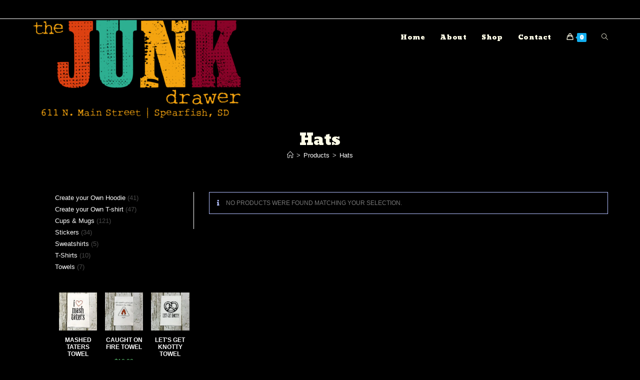

--- FILE ---
content_type: text/html; charset=UTF-8
request_url: https://thejunkdraweronline.com/product-category/hats/
body_size: 22186
content:
<!-- This page is cached by the Hummingbird Performance plugin v3.19.0 - https://wordpress.org/plugins/hummingbird-performance/. --><!DOCTYPE html>
<html class="html" lang="en-US">
<head>
	<meta charset="UTF-8">
	<link rel="profile" href="https://gmpg.org/xfn/11">

	<title>Hats | The Junk Drawer</title>
<meta name='robots' content='max-image-preview:large' />

            <script data-no-defer="1" data-ezscrex="false" data-cfasync="false" data-pagespeed-no-defer data-cookieconsent="ignore">
                var ctPublicFunctions = {"_ajax_nonce":"54bd36b4bf","_rest_nonce":"9a49fe52fd","_ajax_url":"\/wp-admin\/admin-ajax.php","_rest_url":"https:\/\/thejunkdraweronline.com\/wp-json\/","data__cookies_type":"native","data__ajax_type":"rest","data__bot_detector_enabled":0,"data__frontend_data_log_enabled":1,"cookiePrefix":"","wprocket_detected":false,"host_url":"thejunkdraweronline.com","text__ee_click_to_select":"Click to select the whole data","text__ee_original_email":"The complete one is","text__ee_got_it":"Got it","text__ee_blocked":"Blocked","text__ee_cannot_connect":"Cannot connect","text__ee_cannot_decode":"Can not decode email. Unknown reason","text__ee_email_decoder":"CleanTalk email decoder","text__ee_wait_for_decoding":"The magic is on the way!","text__ee_decoding_process":"Please wait a few seconds while we decode the contact data."}
            </script>
        
            <script data-no-defer="1" data-ezscrex="false" data-cfasync="false" data-pagespeed-no-defer data-cookieconsent="ignore">
                var ctPublic = {"_ajax_nonce":"54bd36b4bf","settings__forms__check_internal":"0","settings__forms__check_external":"0","settings__forms__force_protection":0,"settings__forms__search_test":"1","settings__forms__wc_add_to_cart":"0","settings__data__bot_detector_enabled":0,"settings__sfw__anti_crawler":0,"blog_home":"https:\/\/thejunkdraweronline.com\/","pixel__setting":"3","pixel__enabled":true,"pixel__url":"https:\/\/moderate9-v4.cleantalk.org\/pixel\/13fa74317dabe41b21a311dc93cf6674.gif","data__email_check_before_post":"1","data__email_check_exist_post":0,"data__cookies_type":"native","data__key_is_ok":true,"data__visible_fields_required":true,"wl_brandname":"Anti-Spam by CleanTalk","wl_brandname_short":"CleanTalk","ct_checkjs_key":"2526a0cc95e02967ca2110bbded715891866856e10ba3a1c9d8e9cb12ba2e4ad","emailEncoderPassKey":"59de79e36fb39dbaa6d0534d45748ac4","bot_detector_forms_excluded":"W10=","advancedCacheExists":true,"varnishCacheExists":false,"wc_ajax_add_to_cart":true}
            </script>
        <meta name="viewport" content="width=device-width, initial-scale=1"><script>window._wca = window._wca || [];</script>
<link rel='dns-prefetch' href='//stats.wp.com' />
<link rel='dns-prefetch' href='//www.googletagmanager.com' />
<link rel='dns-prefetch' href='//fonts.googleapis.com' />
<link rel='dns-prefetch' href='//fonts.gstatic.com' />
<link rel='dns-prefetch' href='//ajax.googleapis.com' />
<link rel='dns-prefetch' href='//apis.google.com' />
<link rel='dns-prefetch' href='//google-analytics.com' />
<link rel='dns-prefetch' href='//www.google-analytics.com' />
<link rel='dns-prefetch' href='//ssl.google-analytics.com' />
<link rel='dns-prefetch' href='//youtube.com' />
<link rel='dns-prefetch' href='//s.gravatar.com' />
<link rel='dns-prefetch' href='//b2532028.smushcdn.com' />
<link href='//fonts.googleapis.com' rel='preconnect' />
<link href='//fonts.gstatic.com' rel='preconnect' />
<link href='//hb.wpmucdn.com' rel='preconnect' />
<link rel="alternate" type="application/rss+xml" title="The Junk Drawer &raquo; Feed" href="https://thejunkdraweronline.com/feed/" />
<link rel="alternate" type="application/rss+xml" title="The Junk Drawer &raquo; Comments Feed" href="https://thejunkdraweronline.com/comments/feed/" />
<link rel="alternate" type="application/rss+xml" title="The Junk Drawer &raquo; Hats Category Feed" href="https://thejunkdraweronline.com/product-category/hats/feed/" />
		<style>
			.lazyload,
			.lazyloading {
				max-width: 100%;
			}
		</style>
		<style id='wp-img-auto-sizes-contain-inline-css'>
img:is([sizes=auto i],[sizes^="auto," i]){contain-intrinsic-size:3000px 1500px}
/*# sourceURL=wp-img-auto-sizes-contain-inline-css */
</style>
<style id='wp-emoji-styles-inline-css'>

	img.wp-smiley, img.emoji {
		display: inline !important;
		border: none !important;
		box-shadow: none !important;
		height: 1em !important;
		width: 1em !important;
		margin: 0 0.07em !important;
		vertical-align: -0.1em !important;
		background: none !important;
		padding: 0 !important;
	}
/*# sourceURL=wp-emoji-styles-inline-css */
</style>
<link rel='stylesheet' id='wp-block-library-css' href='https://thejunkdraweronline.com/wp-includes/css/dist/block-library/style.min.css?ver=6.9' media='all' />
<style id='wp-block-library-theme-inline-css'>
.wp-block-audio :where(figcaption){color:#555;font-size:13px;text-align:center}.is-dark-theme .wp-block-audio :where(figcaption){color:#ffffffa6}.wp-block-audio{margin:0 0 1em}.wp-block-code{border:1px solid #ccc;border-radius:4px;font-family:Menlo,Consolas,monaco,monospace;padding:.8em 1em}.wp-block-embed :where(figcaption){color:#555;font-size:13px;text-align:center}.is-dark-theme .wp-block-embed :where(figcaption){color:#ffffffa6}.wp-block-embed{margin:0 0 1em}.blocks-gallery-caption{color:#555;font-size:13px;text-align:center}.is-dark-theme .blocks-gallery-caption{color:#ffffffa6}:root :where(.wp-block-image figcaption){color:#555;font-size:13px;text-align:center}.is-dark-theme :root :where(.wp-block-image figcaption){color:#ffffffa6}.wp-block-image{margin:0 0 1em}.wp-block-pullquote{border-bottom:4px solid;border-top:4px solid;color:currentColor;margin-bottom:1.75em}.wp-block-pullquote :where(cite),.wp-block-pullquote :where(footer),.wp-block-pullquote__citation{color:currentColor;font-size:.8125em;font-style:normal;text-transform:uppercase}.wp-block-quote{border-left:.25em solid;margin:0 0 1.75em;padding-left:1em}.wp-block-quote cite,.wp-block-quote footer{color:currentColor;font-size:.8125em;font-style:normal;position:relative}.wp-block-quote:where(.has-text-align-right){border-left:none;border-right:.25em solid;padding-left:0;padding-right:1em}.wp-block-quote:where(.has-text-align-center){border:none;padding-left:0}.wp-block-quote.is-large,.wp-block-quote.is-style-large,.wp-block-quote:where(.is-style-plain){border:none}.wp-block-search .wp-block-search__label{font-weight:700}.wp-block-search__button{border:1px solid #ccc;padding:.375em .625em}:where(.wp-block-group.has-background){padding:1.25em 2.375em}.wp-block-separator.has-css-opacity{opacity:.4}.wp-block-separator{border:none;border-bottom:2px solid;margin-left:auto;margin-right:auto}.wp-block-separator.has-alpha-channel-opacity{opacity:1}.wp-block-separator:not(.is-style-wide):not(.is-style-dots){width:100px}.wp-block-separator.has-background:not(.is-style-dots){border-bottom:none;height:1px}.wp-block-separator.has-background:not(.is-style-wide):not(.is-style-dots){height:2px}.wp-block-table{margin:0 0 1em}.wp-block-table td,.wp-block-table th{word-break:normal}.wp-block-table :where(figcaption){color:#555;font-size:13px;text-align:center}.is-dark-theme .wp-block-table :where(figcaption){color:#ffffffa6}.wp-block-video :where(figcaption){color:#555;font-size:13px;text-align:center}.is-dark-theme .wp-block-video :where(figcaption){color:#ffffffa6}.wp-block-video{margin:0 0 1em}:root :where(.wp-block-template-part.has-background){margin-bottom:0;margin-top:0;padding:1.25em 2.375em}
/*# sourceURL=/wp-includes/css/dist/block-library/theme.min.css */
</style>
<style id='classic-theme-styles-inline-css'>
/*! This file is auto-generated */
.wp-block-button__link{color:#fff;background-color:#32373c;border-radius:9999px;box-shadow:none;text-decoration:none;padding:calc(.667em + 2px) calc(1.333em + 2px);font-size:1.125em}.wp-block-file__button{background:#32373c;color:#fff;text-decoration:none}
/*# sourceURL=/wp-includes/css/classic-themes.min.css */
</style>
<link rel='stylesheet' id='mediaelement-css' href='https://thejunkdraweronline.com/wp-includes/js/mediaelement/mediaelementplayer-legacy.min.css?ver=4.2.17' media='all' />
<link rel='stylesheet' id='wp-mediaelement-css' href='https://thejunkdraweronline.com/wp-includes/js/mediaelement/wp-mediaelement.min.css?ver=6.9' media='all' />
<style id='jetpack-sharing-buttons-style-inline-css'>
.jetpack-sharing-buttons__services-list{display:flex;flex-direction:row;flex-wrap:wrap;gap:0;list-style-type:none;margin:5px;padding:0}.jetpack-sharing-buttons__services-list.has-small-icon-size{font-size:12px}.jetpack-sharing-buttons__services-list.has-normal-icon-size{font-size:16px}.jetpack-sharing-buttons__services-list.has-large-icon-size{font-size:24px}.jetpack-sharing-buttons__services-list.has-huge-icon-size{font-size:36px}@media print{.jetpack-sharing-buttons__services-list{display:none!important}}.editor-styles-wrapper .wp-block-jetpack-sharing-buttons{gap:0;padding-inline-start:0}ul.jetpack-sharing-buttons__services-list.has-background{padding:1.25em 2.375em}
/*# sourceURL=https://thejunkdraweronline.com/wp-content/plugins/jetpack/_inc/blocks/sharing-buttons/view.css */
</style>
<style id='global-styles-inline-css'>
:root{--wp--preset--aspect-ratio--square: 1;--wp--preset--aspect-ratio--4-3: 4/3;--wp--preset--aspect-ratio--3-4: 3/4;--wp--preset--aspect-ratio--3-2: 3/2;--wp--preset--aspect-ratio--2-3: 2/3;--wp--preset--aspect-ratio--16-9: 16/9;--wp--preset--aspect-ratio--9-16: 9/16;--wp--preset--color--black: #000000;--wp--preset--color--cyan-bluish-gray: #abb8c3;--wp--preset--color--white: #ffffff;--wp--preset--color--pale-pink: #f78da7;--wp--preset--color--vivid-red: #cf2e2e;--wp--preset--color--luminous-vivid-orange: #ff6900;--wp--preset--color--luminous-vivid-amber: #fcb900;--wp--preset--color--light-green-cyan: #7bdcb5;--wp--preset--color--vivid-green-cyan: #00d084;--wp--preset--color--pale-cyan-blue: #8ed1fc;--wp--preset--color--vivid-cyan-blue: #0693e3;--wp--preset--color--vivid-purple: #9b51e0;--wp--preset--gradient--vivid-cyan-blue-to-vivid-purple: linear-gradient(135deg,rgb(6,147,227) 0%,rgb(155,81,224) 100%);--wp--preset--gradient--light-green-cyan-to-vivid-green-cyan: linear-gradient(135deg,rgb(122,220,180) 0%,rgb(0,208,130) 100%);--wp--preset--gradient--luminous-vivid-amber-to-luminous-vivid-orange: linear-gradient(135deg,rgb(252,185,0) 0%,rgb(255,105,0) 100%);--wp--preset--gradient--luminous-vivid-orange-to-vivid-red: linear-gradient(135deg,rgb(255,105,0) 0%,rgb(207,46,46) 100%);--wp--preset--gradient--very-light-gray-to-cyan-bluish-gray: linear-gradient(135deg,rgb(238,238,238) 0%,rgb(169,184,195) 100%);--wp--preset--gradient--cool-to-warm-spectrum: linear-gradient(135deg,rgb(74,234,220) 0%,rgb(151,120,209) 20%,rgb(207,42,186) 40%,rgb(238,44,130) 60%,rgb(251,105,98) 80%,rgb(254,248,76) 100%);--wp--preset--gradient--blush-light-purple: linear-gradient(135deg,rgb(255,206,236) 0%,rgb(152,150,240) 100%);--wp--preset--gradient--blush-bordeaux: linear-gradient(135deg,rgb(254,205,165) 0%,rgb(254,45,45) 50%,rgb(107,0,62) 100%);--wp--preset--gradient--luminous-dusk: linear-gradient(135deg,rgb(255,203,112) 0%,rgb(199,81,192) 50%,rgb(65,88,208) 100%);--wp--preset--gradient--pale-ocean: linear-gradient(135deg,rgb(255,245,203) 0%,rgb(182,227,212) 50%,rgb(51,167,181) 100%);--wp--preset--gradient--electric-grass: linear-gradient(135deg,rgb(202,248,128) 0%,rgb(113,206,126) 100%);--wp--preset--gradient--midnight: linear-gradient(135deg,rgb(2,3,129) 0%,rgb(40,116,252) 100%);--wp--preset--font-size--small: 13px;--wp--preset--font-size--medium: 20px;--wp--preset--font-size--large: 36px;--wp--preset--font-size--x-large: 42px;--wp--preset--spacing--20: 0.44rem;--wp--preset--spacing--30: 0.67rem;--wp--preset--spacing--40: 1rem;--wp--preset--spacing--50: 1.5rem;--wp--preset--spacing--60: 2.25rem;--wp--preset--spacing--70: 3.38rem;--wp--preset--spacing--80: 5.06rem;--wp--preset--shadow--natural: 6px 6px 9px rgba(0, 0, 0, 0.2);--wp--preset--shadow--deep: 12px 12px 50px rgba(0, 0, 0, 0.4);--wp--preset--shadow--sharp: 6px 6px 0px rgba(0, 0, 0, 0.2);--wp--preset--shadow--outlined: 6px 6px 0px -3px rgb(255, 255, 255), 6px 6px rgb(0, 0, 0);--wp--preset--shadow--crisp: 6px 6px 0px rgb(0, 0, 0);}:where(.is-layout-flex){gap: 0.5em;}:where(.is-layout-grid){gap: 0.5em;}body .is-layout-flex{display: flex;}.is-layout-flex{flex-wrap: wrap;align-items: center;}.is-layout-flex > :is(*, div){margin: 0;}body .is-layout-grid{display: grid;}.is-layout-grid > :is(*, div){margin: 0;}:where(.wp-block-columns.is-layout-flex){gap: 2em;}:where(.wp-block-columns.is-layout-grid){gap: 2em;}:where(.wp-block-post-template.is-layout-flex){gap: 1.25em;}:where(.wp-block-post-template.is-layout-grid){gap: 1.25em;}.has-black-color{color: var(--wp--preset--color--black) !important;}.has-cyan-bluish-gray-color{color: var(--wp--preset--color--cyan-bluish-gray) !important;}.has-white-color{color: var(--wp--preset--color--white) !important;}.has-pale-pink-color{color: var(--wp--preset--color--pale-pink) !important;}.has-vivid-red-color{color: var(--wp--preset--color--vivid-red) !important;}.has-luminous-vivid-orange-color{color: var(--wp--preset--color--luminous-vivid-orange) !important;}.has-luminous-vivid-amber-color{color: var(--wp--preset--color--luminous-vivid-amber) !important;}.has-light-green-cyan-color{color: var(--wp--preset--color--light-green-cyan) !important;}.has-vivid-green-cyan-color{color: var(--wp--preset--color--vivid-green-cyan) !important;}.has-pale-cyan-blue-color{color: var(--wp--preset--color--pale-cyan-blue) !important;}.has-vivid-cyan-blue-color{color: var(--wp--preset--color--vivid-cyan-blue) !important;}.has-vivid-purple-color{color: var(--wp--preset--color--vivid-purple) !important;}.has-black-background-color{background-color: var(--wp--preset--color--black) !important;}.has-cyan-bluish-gray-background-color{background-color: var(--wp--preset--color--cyan-bluish-gray) !important;}.has-white-background-color{background-color: var(--wp--preset--color--white) !important;}.has-pale-pink-background-color{background-color: var(--wp--preset--color--pale-pink) !important;}.has-vivid-red-background-color{background-color: var(--wp--preset--color--vivid-red) !important;}.has-luminous-vivid-orange-background-color{background-color: var(--wp--preset--color--luminous-vivid-orange) !important;}.has-luminous-vivid-amber-background-color{background-color: var(--wp--preset--color--luminous-vivid-amber) !important;}.has-light-green-cyan-background-color{background-color: var(--wp--preset--color--light-green-cyan) !important;}.has-vivid-green-cyan-background-color{background-color: var(--wp--preset--color--vivid-green-cyan) !important;}.has-pale-cyan-blue-background-color{background-color: var(--wp--preset--color--pale-cyan-blue) !important;}.has-vivid-cyan-blue-background-color{background-color: var(--wp--preset--color--vivid-cyan-blue) !important;}.has-vivid-purple-background-color{background-color: var(--wp--preset--color--vivid-purple) !important;}.has-black-border-color{border-color: var(--wp--preset--color--black) !important;}.has-cyan-bluish-gray-border-color{border-color: var(--wp--preset--color--cyan-bluish-gray) !important;}.has-white-border-color{border-color: var(--wp--preset--color--white) !important;}.has-pale-pink-border-color{border-color: var(--wp--preset--color--pale-pink) !important;}.has-vivid-red-border-color{border-color: var(--wp--preset--color--vivid-red) !important;}.has-luminous-vivid-orange-border-color{border-color: var(--wp--preset--color--luminous-vivid-orange) !important;}.has-luminous-vivid-amber-border-color{border-color: var(--wp--preset--color--luminous-vivid-amber) !important;}.has-light-green-cyan-border-color{border-color: var(--wp--preset--color--light-green-cyan) !important;}.has-vivid-green-cyan-border-color{border-color: var(--wp--preset--color--vivid-green-cyan) !important;}.has-pale-cyan-blue-border-color{border-color: var(--wp--preset--color--pale-cyan-blue) !important;}.has-vivid-cyan-blue-border-color{border-color: var(--wp--preset--color--vivid-cyan-blue) !important;}.has-vivid-purple-border-color{border-color: var(--wp--preset--color--vivid-purple) !important;}.has-vivid-cyan-blue-to-vivid-purple-gradient-background{background: var(--wp--preset--gradient--vivid-cyan-blue-to-vivid-purple) !important;}.has-light-green-cyan-to-vivid-green-cyan-gradient-background{background: var(--wp--preset--gradient--light-green-cyan-to-vivid-green-cyan) !important;}.has-luminous-vivid-amber-to-luminous-vivid-orange-gradient-background{background: var(--wp--preset--gradient--luminous-vivid-amber-to-luminous-vivid-orange) !important;}.has-luminous-vivid-orange-to-vivid-red-gradient-background{background: var(--wp--preset--gradient--luminous-vivid-orange-to-vivid-red) !important;}.has-very-light-gray-to-cyan-bluish-gray-gradient-background{background: var(--wp--preset--gradient--very-light-gray-to-cyan-bluish-gray) !important;}.has-cool-to-warm-spectrum-gradient-background{background: var(--wp--preset--gradient--cool-to-warm-spectrum) !important;}.has-blush-light-purple-gradient-background{background: var(--wp--preset--gradient--blush-light-purple) !important;}.has-blush-bordeaux-gradient-background{background: var(--wp--preset--gradient--blush-bordeaux) !important;}.has-luminous-dusk-gradient-background{background: var(--wp--preset--gradient--luminous-dusk) !important;}.has-pale-ocean-gradient-background{background: var(--wp--preset--gradient--pale-ocean) !important;}.has-electric-grass-gradient-background{background: var(--wp--preset--gradient--electric-grass) !important;}.has-midnight-gradient-background{background: var(--wp--preset--gradient--midnight) !important;}.has-small-font-size{font-size: var(--wp--preset--font-size--small) !important;}.has-medium-font-size{font-size: var(--wp--preset--font-size--medium) !important;}.has-large-font-size{font-size: var(--wp--preset--font-size--large) !important;}.has-x-large-font-size{font-size: var(--wp--preset--font-size--x-large) !important;}
:where(.wp-block-post-template.is-layout-flex){gap: 1.25em;}:where(.wp-block-post-template.is-layout-grid){gap: 1.25em;}
:where(.wp-block-term-template.is-layout-flex){gap: 1.25em;}:where(.wp-block-term-template.is-layout-grid){gap: 1.25em;}
:where(.wp-block-columns.is-layout-flex){gap: 2em;}:where(.wp-block-columns.is-layout-grid){gap: 2em;}
:root :where(.wp-block-pullquote){font-size: 1.5em;line-height: 1.6;}
/*# sourceURL=global-styles-inline-css */
</style>
<link rel='stylesheet' id='cleantalk-public-css-css' href='https://thejunkdraweronline.com/wp-content/plugins/cleantalk-spam-protect/css/cleantalk-public.min.css?ver=6.71_1769115472' media='all' />
<link rel='stylesheet' id='cleantalk-email-decoder-css-css' href='https://thejunkdraweronline.com/wp-content/plugins/cleantalk-spam-protect/css/cleantalk-email-decoder.min.css?ver=6.71_1769115472' media='all' />
<style id='woocommerce-inline-inline-css'>
.woocommerce form .form-row .required { visibility: visible; }
/*# sourceURL=woocommerce-inline-inline-css */
</style>
<link rel='stylesheet' id='oceanwp-woo-mini-cart-css' href='https://thejunkdraweronline.com/wp-content/themes/oceanwp/assets/css/woo/woo-mini-cart.min.css?ver=6.9' media='all' />
<link rel='stylesheet' id='font-awesome-css' href='https://thejunkdraweronline.com/wp-content/themes/oceanwp/assets/fonts/fontawesome/css/all.min.css?ver=6.7.2' media='all' />
<link rel='stylesheet' id='simple-line-icons-css' href='https://thejunkdraweronline.com/wp-content/themes/oceanwp/assets/css/third/simple-line-icons.min.css?ver=2.4.0' media='all' />
<link rel='stylesheet' id='oceanwp-style-css' href='https://thejunkdraweronline.com/wp-content/themes/oceanwp/assets/css/style.min.css?ver=4.1.4' media='all' />
<link rel='stylesheet' id='oceanwp-google-font-angkor-css' href='//fonts.googleapis.com/css?family=Angkor%3A100%2C200%2C300%2C400%2C500%2C600%2C700%2C800%2C900%2C100i%2C200i%2C300i%2C400i%2C500i%2C600i%2C700i%2C800i%2C900i&#038;subset=latin&#038;display=swap&#038;ver=6.9' media='all' />
<link rel='stylesheet' id='sparks-style-css' href='https://thejunkdraweronline.com/wp-content/plugins/sparks-for-woocommerce//includes/assets/core/css/main.min.css?ver=1.1.1' media='all' />
<style id='sparks-style-inline-css'>
.sp-wl-product-wrap.sp-wl-wrap .add-to-wl{padding:4.5px 8px;margin-left:5px;}.product .sp-wl-product-wrap .add-to-wl{border:2px solid ;}:root{--primarybtnbg:#1876d6;--primarybtncolor:#fff;--sp-text-color:#000;--sp-site-bg:#fff;--sp-text-dark-bg:#fff;--sp-c-1:#9ca2c0;--formfieldbgcolor:#fff;--formfieldbordercolor:#ddd;--formfieldborderwidth:2px;--formfieldpadding:10px 12px;--bodyfontfamily:inherit;--primarybtnhoverbg:var(--sp-primary-accent);--bodyfontsize:inherit;--sp-primary-accent:#0366d6;--sp-secondary-accent:#0e509a;}.product .tooltip{background-color:#fff;}.product .tooltip{color:#2b2d2f;}.products .sp-wl-wrap .add-to-wl{background:#2f5aae;}.products .sp-wl-wrap .add-to-wl.item-added{background:#ef4b47;}.sp-wl-product-wrap .add-to-wl{border:2px solid ;color:;}.sp-wl-product-wrap .add-to-wl:hover{background:;}.sp-wl-notification{background:#fff;}.sp-wl-product{border-bottom:3px solid #272626;}.sp-wl-notification path{fill:#272626;}
/*# sourceURL=sparks-style-inline-css */
</style>
<link rel='stylesheet' id='elementor-frontend-css' href='https://thejunkdraweronline.com/wp-content/plugins/elementor/assets/css/frontend.min.css?ver=3.34.2' media='all' />
<link rel='stylesheet' id='widget-heading-css' href='https://thejunkdraweronline.com/wp-content/plugins/elementor/assets/css/widget-heading.min.css?ver=3.34.2' media='all' />
<link rel='stylesheet' id='widget-nav-menu-css' href='https://thejunkdraweronline.com/wp-content/plugins/elementor-pro/assets/css/widget-nav-menu.min.css?ver=3.34.1' media='all' />
<link rel='stylesheet' id='elementor-icons-css' href='https://thejunkdraweronline.com/wp-content/plugins/elementor/assets/lib/eicons/css/elementor-icons.min.css?ver=5.46.0' media='all' />
<link rel='stylesheet' id='elementor-post-24-css' href='https://thejunkdraweronline.com/wp-content/uploads/elementor/css/post-24.css?ver=1769115501' media='all' />
<link rel='stylesheet' id='elementor-post-255-css' href='https://thejunkdraweronline.com/wp-content/uploads/elementor/css/post-255.css?ver=1769115501' media='all' />
<link rel='stylesheet' id='oceanwp-woocommerce-css' href='https://thejunkdraweronline.com/wp-content/themes/oceanwp/assets/css/woo/woocommerce.min.css?ver=6.9' media='all' />
<link rel='stylesheet' id='oceanwp-woo-star-font-css' href='https://thejunkdraweronline.com/wp-content/themes/oceanwp/assets/css/woo/woo-star-font.min.css?ver=6.9' media='all' />
<link rel='stylesheet' id='oceanwp-woo-quick-view-css' href='https://thejunkdraweronline.com/wp-content/themes/oceanwp/assets/css/woo/woo-quick-view.min.css?ver=6.9' media='all' />
<link rel='stylesheet' id='oe-widgets-style-css' href='https://thejunkdraweronline.com/wp-content/plugins/ocean-extra/assets/css/widgets.css?ver=6.9' media='all' />
<link rel='stylesheet' id='elementor-gf-local-bowlbyone-css' href='https://thejunkdraweronline.com/wp-content/uploads/elementor/google-fonts/css/bowlbyone.css?ver=1742923078' media='all' />
<link rel='stylesheet' id='elementor-gf-local-robotocondensed-css' href='https://thejunkdraweronline.com/wp-content/uploads/elementor/google-fonts/css/robotocondensed.css?ver=1742923111' media='all' />
<link rel='stylesheet' id='elementor-icons-shared-0-css' href='https://thejunkdraweronline.com/wp-content/plugins/elementor/assets/lib/font-awesome/css/fontawesome.min.css?ver=5.15.3' media='all' />
<link rel='stylesheet' id='elementor-icons-fa-solid-css' href='https://thejunkdraweronline.com/wp-content/plugins/elementor/assets/lib/font-awesome/css/solid.min.css?ver=5.15.3' media='all' />
<script type="text/template" id="tmpl-variation-template">
	<div class="woocommerce-variation-description">{{{ data.variation.variation_description }}}</div>
	<div class="woocommerce-variation-price">{{{ data.variation.price_html }}}</div>
	<div class="woocommerce-variation-availability">{{{ data.variation.availability_html }}}</div>
</script>
<script type="text/template" id="tmpl-unavailable-variation-template">
	<p role="alert">Sorry, this product is unavailable. Please choose a different combination.</p>
</script>
<script src="https://thejunkdraweronline.com/wp-content/plugins/cleantalk-spam-protect/js/apbct-public-bundle_gathering.min.js?ver=6.71_1769115472" id="apbct-public-bundle_gathering.min-js-js"></script>
<script src="https://thejunkdraweronline.com/wp-includes/js/jquery/jquery.min.js?ver=3.7.1" id="jquery-core-js"></script>
<script src="https://thejunkdraweronline.com/wp-includes/js/jquery/jquery-migrate.min.js?ver=3.4.1" id="jquery-migrate-js"></script>
<script src="https://thejunkdraweronline.com/wp-content/plugins/woocommerce/assets/js/jquery-blockui/jquery.blockUI.min.js?ver=2.7.0-wc.10.4.3" id="wc-jquery-blockui-js" data-wp-strategy="defer"></script>
<script id="wc-add-to-cart-js-extra">
var wc_add_to_cart_params = {"ajax_url":"/wp-admin/admin-ajax.php","wc_ajax_url":"/?wc-ajax=%%endpoint%%","i18n_view_cart":"View cart","cart_url":"https://thejunkdraweronline.com/cart/","is_cart":"","cart_redirect_after_add":"no"};
//# sourceURL=wc-add-to-cart-js-extra
</script>
<script src="https://thejunkdraweronline.com/wp-content/plugins/woocommerce/assets/js/frontend/add-to-cart.min.js?ver=10.4.3" id="wc-add-to-cart-js" defer data-wp-strategy="defer"></script>
<script src="https://thejunkdraweronline.com/wp-content/plugins/woocommerce/assets/js/js-cookie/js.cookie.min.js?ver=2.1.4-wc.10.4.3" id="wc-js-cookie-js" defer data-wp-strategy="defer"></script>
<script id="woocommerce-js-extra">
var woocommerce_params = {"ajax_url":"/wp-admin/admin-ajax.php","wc_ajax_url":"/?wc-ajax=%%endpoint%%","i18n_password_show":"Show password","i18n_password_hide":"Hide password"};
//# sourceURL=woocommerce-js-extra
</script>
<script src="https://thejunkdraweronline.com/wp-content/plugins/woocommerce/assets/js/frontend/woocommerce.min.js?ver=10.4.3" id="woocommerce-js" defer data-wp-strategy="defer"></script>
<script src="https://stats.wp.com/s-202604.js" id="woocommerce-analytics-js" defer data-wp-strategy="defer"></script>
<script src="https://thejunkdraweronline.com/wp-includes/js/underscore.min.js?ver=1.13.7" id="underscore-js"></script>
<script id="wp-util-js-extra">
var _wpUtilSettings = {"ajax":{"url":"/wp-admin/admin-ajax.php"}};
//# sourceURL=wp-util-js-extra
</script>
<script src="https://thejunkdraweronline.com/wp-includes/js/wp-util.min.js?ver=6.9" id="wp-util-js"></script>

<!-- Google tag (gtag.js) snippet added by Site Kit -->
<!-- Google Analytics snippet added by Site Kit -->
<script src="https://www.googletagmanager.com/gtag/js?id=G-0563P0NXVX" id="google_gtagjs-js" async></script>
<script id="google_gtagjs-js-after">
window.dataLayer = window.dataLayer || [];function gtag(){dataLayer.push(arguments);}
gtag("set","linker",{"domains":["thejunkdraweronline.com"]});
gtag("js", new Date());
gtag("set", "developer_id.dZTNiMT", true);
gtag("config", "G-0563P0NXVX");
//# sourceURL=google_gtagjs-js-after
</script>
<script src="https://thejunkdraweronline.com/wp-content/plugins/woocommerce/assets/js/flexslider/jquery.flexslider.min.js?ver=2.7.2-wc.10.4.3" id="wc-flexslider-js" defer data-wp-strategy="defer"></script>
<script id="wc-cart-fragments-js-extra">
var wc_cart_fragments_params = {"ajax_url":"/wp-admin/admin-ajax.php","wc_ajax_url":"/?wc-ajax=%%endpoint%%","cart_hash_key":"wc_cart_hash_7807439bf73d0fb72343877eb5d0eef8","fragment_name":"wc_fragments_7807439bf73d0fb72343877eb5d0eef8","request_timeout":"5000"};
//# sourceURL=wc-cart-fragments-js-extra
</script>
<script src="https://thejunkdraweronline.com/wp-content/plugins/woocommerce/assets/js/frontend/cart-fragments.min.js?ver=10.4.3" id="wc-cart-fragments-js" defer data-wp-strategy="defer"></script>
<link rel="https://api.w.org/" href="https://thejunkdraweronline.com/wp-json/" /><link rel="alternate" title="JSON" type="application/json" href="https://thejunkdraweronline.com/wp-json/wp/v2/product_cat/36" /><link rel="EditURI" type="application/rsd+xml" title="RSD" href="https://thejunkdraweronline.com/xmlrpc.php?rsd" />
<meta name="generator" content="WordPress 6.9" />
<meta name="generator" content="Site Kit by Google 1.170.0" />	<style>img#wpstats{display:none}</style>
				<script>
			document.documentElement.className = document.documentElement.className.replace('no-js', 'js');
		</script>
				<style>
			.no-js img.lazyload {
				display: none;
			}

			figure.wp-block-image img.lazyloading {
				min-width: 150px;
			}

			.lazyload,
			.lazyloading {
				--smush-placeholder-width: 100px;
				--smush-placeholder-aspect-ratio: 1/1;
				width: var(--smush-image-width, var(--smush-placeholder-width)) !important;
				aspect-ratio: var(--smush-image-aspect-ratio, var(--smush-placeholder-aspect-ratio)) !important;
			}

						.lazyload, .lazyloading {
				opacity: 0;
			}

			.lazyloaded {
				opacity: 1;
				transition: opacity 400ms;
				transition-delay: 0ms;
			}

					</style>
		<!-- Google site verification - Google for WooCommerce -->
<meta name="google-site-verification" content="DXpinIbdU9QPg2qDJ0RUCfahoCII08SgMLB0alzbfjo" />
	<noscript><style>.woocommerce-product-gallery{ opacity: 1 !important; }</style></noscript>
	<meta name="google-site-verification" content="nTQ0gsb5AhVoosiMgzRdjUjsS7S0npvtKdEgkyVD1F4"><meta name="generator" content="Elementor 3.34.2; features: additional_custom_breakpoints; settings: css_print_method-external, google_font-enabled, font_display-auto">
<!-- SEO meta tags powered by SmartCrawl https://wpmudev.com/project/smartcrawl-wordpress-seo/ -->
<link rel="canonical" href="https://thejunkdraweronline.com/product-category/hats/" />
<meta name="description" content="All of our designs are uniquely created in store where they are also printed by hand on each hat in the black hills! Multiple styles and colors available!" />
<script type="application/ld+json">{"@context":"https:\/\/schema.org","@graph":[{"@type":"WPHeader","url":"https:\/\/thejunkdraweronline.com\/product-category\/hats\/","headline":"Hats | The Junk Drawer","description":"All of our designs are uniquely created in store where they are also printed by hand on each hat in the black hills! Multiple styles and colors available!"},{"@type":"WPFooter","url":"https:\/\/thejunkdraweronline.com\/product-category\/hats\/","headline":"Hats | The Junk Drawer","description":"All of our designs are uniquely created in store where they are also printed by hand on each hat in the black hills! Multiple styles and colors available!","copyrightYear":"2026"},{"@type":"Organization","@id":"https:\/\/thejunkdraweronline.com\/#schema-publishing-organization","url":"https:\/\/thejunkdraweronline.com","name":"The Junk Drawer","logo":{"@type":"ImageObject","@id":"https:\/\/thejunkdraweronline.com\/#schema-organization-logo","url":"https:\/\/thejunkdraweronline.com\/wp-content\/uploads\/2021\/11\/cropped-the-junk-drawer.png","height":60,"width":60}},{"@type":"WebSite","@id":"https:\/\/thejunkdraweronline.com\/#schema-website","url":"https:\/\/thejunkdraweronline.com","name":"The Junk Drawer","encoding":"UTF-8","potentialAction":{"@type":"SearchAction","target":"https:\/\/thejunkdraweronline.com\/search\/{search_term_string}\/","query-input":"required name=search_term_string"},"image":{"@type":"ImageObject","@id":"https:\/\/thejunkdraweronline.com\/#schema-site-logo","url":"https:\/\/thejunkdraweronline.com\/wp-content\/uploads\/2021\/11\/cropped-the-junk-drawer.png","height":299,"width":500}},{"@type":"CollectionPage","@id":"https:\/\/thejunkdraweronline.com\/product-category\/hats\/#schema-webpage","isPartOf":{"@id":"https:\/\/thejunkdraweronline.com\/#schema-website"},"publisher":{"@id":"https:\/\/thejunkdraweronline.com\/#schema-publishing-organization"},"url":"https:\/\/thejunkdraweronline.com\/product-category\/hats\/"},{"@type":"BreadcrumbList","@id":"https:\/\/thejunkdraweronline.com\/product-category\/hats?product_cat=hats\/#breadcrumb","itemListElement":[{"@type":"ListItem","position":1,"name":"Home","item":"https:\/\/thejunkdraweronline.com"},{"@type":"ListItem","position":2,"name":"Shop","item":"https:\/\/thejunkdraweronline.com\/shop\/"},{"@type":"ListItem","position":3,"name":"Hats"}]}]}</script>
<meta property="og:type" content="object" />
<meta property="og:url" content="https://thejunkdraweronline.com/product-category/hats/" />
<meta property="og:title" content="Hats | The Junk Drawer" />
<meta property="og:description" content="All of our designs are uniquely created in store where they are also printed by hand on each hat in the black hills! Multiple styles and colors available!" />
<meta name="twitter:card" content="summary" />
<meta name="twitter:title" content="Hats | The Junk Drawer" />
<meta name="twitter:description" content="All of our designs are uniquely created in store where they are also printed by hand on each hat in the black hills! Multiple styles and colors available!" />
<!-- /SEO -->
			<style>
				.e-con.e-parent:nth-of-type(n+4):not(.e-lazyloaded):not(.e-no-lazyload),
				.e-con.e-parent:nth-of-type(n+4):not(.e-lazyloaded):not(.e-no-lazyload) * {
					background-image: none !important;
				}
				@media screen and (max-height: 1024px) {
					.e-con.e-parent:nth-of-type(n+3):not(.e-lazyloaded):not(.e-no-lazyload),
					.e-con.e-parent:nth-of-type(n+3):not(.e-lazyloaded):not(.e-no-lazyload) * {
						background-image: none !important;
					}
				}
				@media screen and (max-height: 640px) {
					.e-con.e-parent:nth-of-type(n+2):not(.e-lazyloaded):not(.e-no-lazyload),
					.e-con.e-parent:nth-of-type(n+2):not(.e-lazyloaded):not(.e-no-lazyload) * {
						background-image: none !important;
					}
				}
			</style>
			<link rel="icon" href="https://b2532028.smushcdn.com/2532028/wp-content/uploads/2021/11/the-junk-drawer-100x100.png?lossy=2&strip=1&webp=1" sizes="32x32" />
<link rel="icon" href="https://b2532028.smushcdn.com/2532028/wp-content/uploads/2021/11/the-junk-drawer-300x300.png?lossy=2&strip=1&webp=1" sizes="192x192" />
<link rel="apple-touch-icon" href="https://b2532028.smushcdn.com/2532028/wp-content/uploads/2021/11/the-junk-drawer-300x300.png?lossy=2&strip=1&webp=1" />
<meta name="msapplication-TileImage" content="https://thejunkdraweronline.com/wp-content/uploads/2021/11/the-junk-drawer-300x300.png" />
<!-- OceanWP CSS -->
<style type="text/css">
/* Colors */.woocommerce table.shop_table,.woocommerce table.shop_table td,.woocommerce-cart .cart-collaterals .cart_totals tr td,.woocommerce-cart .cart-collaterals .cart_totals tr th,.woocommerce table.shop_table tth,.woocommerce table.shop_table tfoot td,.woocommerce table.shop_table tfoot th,.woocommerce .order_details,.woocommerce .shop_table.order_details tfoot th,.woocommerce .shop_table.customer_details th,.woocommerce .cart-collaterals .cross-sells,.woocommerce-page .cart-collaterals .cross-sells,.woocommerce .cart-collaterals .cart_totals,.woocommerce-page .cart-collaterals .cart_totals,.woocommerce .cart-collaterals h2,.woocommerce .cart-collaterals h2,.woocommerce .cart-collaterals h2,.woocommerce-cart .cart-collaterals .cart_totals .order-total th,.woocommerce-cart .cart-collaterals .cart_totals .order-total td,.woocommerce ul.order_details,.woocommerce .shop_table.order_details tfoot th,.woocommerce .shop_table.customer_details th,.woocommerce .woocommerce-checkout #customer_details h3,.woocommerce .woocommerce-checkout h3#order_review_heading,.woocommerce-checkout #payment ul.payment_methods,.woocommerce-checkout form.login,.woocommerce-checkout form.checkout_coupon,.woocommerce-checkout-review-order-table tfoot th,.woocommerce-checkout #payment,.woocommerce ul.order_details,.woocommerce #customer_login >div,.woocommerce .col-1.address,.woocommerce .col-2.address,.woocommerce-checkout .woocommerce-info,.woocommerce div.product form.cart,.product_meta,.woocommerce div.product .woocommerce-tabs ul.tabs,.woocommerce #reviews #comments ol.commentlist li .comment_container,p.stars span a,.woocommerce ul.product_list_widget li,.woocommerce .widget_shopping_cart .cart_list li,.woocommerce.widget_shopping_cart .cart_list li,.woocommerce ul.product_list_widget li:first-child,.woocommerce .widget_shopping_cart .cart_list li:first-child,.woocommerce.widget_shopping_cart .cart_list li:first-child,.widget_product_categories li a,.woocommerce .oceanwp-toolbar,.woocommerce .products.list .product,table th,table td,hr,.content-area,body.content-left-sidebar #content-wrap .content-area,.content-left-sidebar .content-area,#top-bar-wrap,#site-header,#site-header.top-header #search-toggle,.dropdown-menu ul li,.centered-minimal-page-header,.blog-entry.post,.blog-entry.grid-entry .blog-entry-inner,.blog-entry.thumbnail-entry .blog-entry-bottom,.single-post .entry-title,.single .entry-share-wrap .entry-share,.single .entry-share,.single .entry-share ul li a,.single nav.post-navigation,.single nav.post-navigation .nav-links .nav-previous,#author-bio,#author-bio .author-bio-avatar,#author-bio .author-bio-social li a,#related-posts,#comments,.comment-body,#respond #cancel-comment-reply-link,#blog-entries .type-page,.page-numbers a,.page-numbers span:not(.elementor-screen-only),.page-links span,body #wp-calendar caption,body #wp-calendar th,body #wp-calendar tbody,body .contact-info-widget.default i,body .contact-info-widget.big-icons i,body .contact-info-widget.big-icons .owp-icon,body .contact-info-widget.default .owp-icon,body .posts-thumbnails-widget li,body .tagcloud a{border-color:#ffffff}body,.separate-layout,.has-parallax-footer:not(.separate-layout) #main{background-color:#000000}a{color:#ffffff}a .owp-icon use{stroke:#ffffff}body .theme-button,body input[type="submit"],body button[type="submit"],body button,body .button,body div.wpforms-container-full .wpforms-form input[type=submit],body div.wpforms-container-full .wpforms-form button[type=submit],body div.wpforms-container-full .wpforms-form .wpforms-page-button,.woocommerce-cart .wp-element-button,.woocommerce-checkout .wp-element-button,.wp-block-button__link{border-color:#ffffff}body .theme-button:hover,body input[type="submit"]:hover,body button[type="submit"]:hover,body button:hover,body .button:hover,body div.wpforms-container-full .wpforms-form input[type=submit]:hover,body div.wpforms-container-full .wpforms-form input[type=submit]:active,body div.wpforms-container-full .wpforms-form button[type=submit]:hover,body div.wpforms-container-full .wpforms-form button[type=submit]:active,body div.wpforms-container-full .wpforms-form .wpforms-page-button:hover,body div.wpforms-container-full .wpforms-form .wpforms-page-button:active,.woocommerce-cart .wp-element-button:hover,.woocommerce-checkout .wp-element-button:hover,.wp-block-button__link:hover{border-color:#ffffff}.page-header .page-header-title,.page-header.background-image-page-header .page-header-title{color:#fffde7}.page-header .page-subheading{color:#fffde7}/* OceanWP Style Settings CSS */.theme-button,input[type="submit"],button[type="submit"],button,.button,body div.wpforms-container-full .wpforms-form input[type=submit],body div.wpforms-container-full .wpforms-form button[type=submit],body div.wpforms-container-full .wpforms-form .wpforms-page-button{border-style:solid}.theme-button,input[type="submit"],button[type="submit"],button,.button,body div.wpforms-container-full .wpforms-form input[type=submit],body div.wpforms-container-full .wpforms-form button[type=submit],body div.wpforms-container-full .wpforms-form .wpforms-page-button{border-width:1px}form input[type="text"],form input[type="password"],form input[type="email"],form input[type="url"],form input[type="date"],form input[type="month"],form input[type="time"],form input[type="datetime"],form input[type="datetime-local"],form input[type="week"],form input[type="number"],form input[type="search"],form input[type="tel"],form input[type="color"],form select,form textarea,.woocommerce .woocommerce-checkout .select2-container--default .select2-selection--single{border-style:solid}body div.wpforms-container-full .wpforms-form input[type=date],body div.wpforms-container-full .wpforms-form input[type=datetime],body div.wpforms-container-full .wpforms-form input[type=datetime-local],body div.wpforms-container-full .wpforms-form input[type=email],body div.wpforms-container-full .wpforms-form input[type=month],body div.wpforms-container-full .wpforms-form input[type=number],body div.wpforms-container-full .wpforms-form input[type=password],body div.wpforms-container-full .wpforms-form input[type=range],body div.wpforms-container-full .wpforms-form input[type=search],body div.wpforms-container-full .wpforms-form input[type=tel],body div.wpforms-container-full .wpforms-form input[type=text],body div.wpforms-container-full .wpforms-form input[type=time],body div.wpforms-container-full .wpforms-form input[type=url],body div.wpforms-container-full .wpforms-form input[type=week],body div.wpforms-container-full .wpforms-form select,body div.wpforms-container-full .wpforms-form textarea{border-style:solid}form input[type="text"],form input[type="password"],form input[type="email"],form input[type="url"],form input[type="date"],form input[type="month"],form input[type="time"],form input[type="datetime"],form input[type="datetime-local"],form input[type="week"],form input[type="number"],form input[type="search"],form input[type="tel"],form input[type="color"],form select,form textarea{border-radius:3px}body div.wpforms-container-full .wpforms-form input[type=date],body div.wpforms-container-full .wpforms-form input[type=datetime],body div.wpforms-container-full .wpforms-form input[type=datetime-local],body div.wpforms-container-full .wpforms-form input[type=email],body div.wpforms-container-full .wpforms-form input[type=month],body div.wpforms-container-full .wpforms-form input[type=number],body div.wpforms-container-full .wpforms-form input[type=password],body div.wpforms-container-full .wpforms-form input[type=range],body div.wpforms-container-full .wpforms-form input[type=search],body div.wpforms-container-full .wpforms-form input[type=tel],body div.wpforms-container-full .wpforms-form input[type=text],body div.wpforms-container-full .wpforms-form input[type=time],body div.wpforms-container-full .wpforms-form input[type=url],body div.wpforms-container-full .wpforms-form input[type=week],body div.wpforms-container-full .wpforms-form select,body div.wpforms-container-full .wpforms-form textarea{border-radius:3px}.page-header,.has-transparent-header .page-header{padding:21px 0 0 0}/* Header */#site-header,.has-transparent-header .is-sticky #site-header,.has-vh-transparent .is-sticky #site-header.vertical-header,#searchform-header-replace{background-color:#000000}#site-header.has-header-media .overlay-header-media{background-color:rgba(0,0,0,0.5)}#site-header{border-color:#000000}#site-logo #site-logo-inner a img,#site-header.center-header #site-navigation-wrap .middle-site-logo a img{max-width:420px}#site-navigation-wrap .dropdown-menu >li >a,.oceanwp-mobile-menu-icon a,#searchform-header-replace-close{color:#fffde7}#site-navigation-wrap .dropdown-menu >li >a .owp-icon use,.oceanwp-mobile-menu-icon a .owp-icon use,#searchform-header-replace-close .owp-icon use{stroke:#fffde7}#site-navigation-wrap .dropdown-menu >li >a:hover,.oceanwp-mobile-menu-icon a:hover,#searchform-header-replace-close:hover{color:#fffde7}#site-navigation-wrap .dropdown-menu >li >a:hover .owp-icon use,.oceanwp-mobile-menu-icon a:hover .owp-icon use,#searchform-header-replace-close:hover .owp-icon use{stroke:#fffde7}#site-navigation-wrap .dropdown-menu >.current-menu-item >a,#site-navigation-wrap .dropdown-menu >.current-menu-ancestor >a,#site-navigation-wrap .dropdown-menu >.current-menu-item >a:hover,#site-navigation-wrap .dropdown-menu >.current-menu-ancestor >a:hover{color:#fffde7}#site-navigation-wrap .dropdown-menu >li >a{background-color:#ffffff00}.dropdown-menu .sub-menu,#searchform-dropdown,.current-shop-items-dropdown{background-color:#000000}.dropdown-menu ul li.menu-item,.navigation >ul >li >ul.megamenu.sub-menu >li,.navigation .megamenu li ul.sub-menu{border-color:#000000}.dropdown-menu ul li a.menu-link{color:#000000}.dropdown-menu ul li a.menu-link .owp-icon use{stroke:#000000}.dropdown-menu ul >.current-menu-item >a.menu-link{color:#ffffff}#searchform-dropdown input{color:#ffffff}body .sidr a,body .sidr-class-dropdown-toggle,#mobile-dropdown ul li a,#mobile-dropdown ul li a .dropdown-toggle,#mobile-fullscreen ul li a,#mobile-fullscreen .oceanwp-social-menu.simple-social ul li a{color:#000000}#mobile-fullscreen a.close .close-icon-inner,#mobile-fullscreen a.close .close-icon-inner::after{background-color:#000000}body .sidr a:hover,body .sidr-class-dropdown-toggle:hover,body .sidr-class-dropdown-toggle .fa,body .sidr-class-menu-item-has-children.active >a,body .sidr-class-menu-item-has-children.active >a >.sidr-class-dropdown-toggle,#mobile-dropdown ul li a:hover,#mobile-dropdown ul li a .dropdown-toggle:hover,#mobile-dropdown .menu-item-has-children.active >a,#mobile-dropdown .menu-item-has-children.active >a >.dropdown-toggle,#mobile-fullscreen ul li a:hover,#mobile-fullscreen .oceanwp-social-menu.simple-social ul li a:hover{color:#000000}#mobile-fullscreen a.close:hover .close-icon-inner,#mobile-fullscreen a.close:hover .close-icon-inner::after{background-color:#000000}/* Topbar */#top-bar-wrap,.oceanwp-top-bar-sticky{background-color:#000000}/* Blog CSS */.ocean-single-post-header ul.meta-item li a:hover{color:#333333}/* Sidebar */.widget-area{padding:0 0 0 46px!important}/* WooCommerce */.owp-floating-bar form.cart .quantity .minus:hover,.owp-floating-bar form.cart .quantity .plus:hover{color:#ffffff}#owp-checkout-timeline .timeline-step{color:#cccccc}#owp-checkout-timeline .timeline-step{border-color:#cccccc}.page-header{background-color:#000000}/* Typography */body{font-size:14px;line-height:1.8}h1,h2,h3,h4,h5,h6,.theme-heading,.widget-title,.oceanwp-widget-recent-posts-title,.comment-reply-title,.entry-title,.sidebar-box .widget-title{line-height:1.4}h1{font-size:23px;line-height:1.4}h2{font-size:20px;line-height:1.4}h3{font-size:18px;line-height:1.4}h4{font-size:17px;line-height:1.4}h5{font-size:14px;line-height:1.4}h6{font-size:15px;line-height:1.4}.page-header .page-header-title,.page-header.background-image-page-header .page-header-title{font-family:Angkor;font-size:31px;line-height:1.4;text-transform:capitalize}.page-header .page-subheading{font-size:15px;line-height:1.8}.site-breadcrumbs,.site-breadcrumbs a{font-size:13px;line-height:1.4}#top-bar-content,#top-bar-social-alt{font-size:12px;line-height:1.8}#site-logo a.site-logo-text{font-size:24px;line-height:1.8}#site-navigation-wrap .dropdown-menu >li >a,#site-header.full_screen-header .fs-dropdown-menu >li >a,#site-header.top-header #site-navigation-wrap .dropdown-menu >li >a,#site-header.center-header #site-navigation-wrap .dropdown-menu >li >a,#site-header.medium-header #site-navigation-wrap .dropdown-menu >li >a,.oceanwp-mobile-menu-icon a{font-family:Angkor}.dropdown-menu ul li a.menu-link,#site-header.full_screen-header .fs-dropdown-menu ul.sub-menu li a{font-size:12px;line-height:1.2;letter-spacing:.6px}.sidr-class-dropdown-menu li a,a.sidr-class-toggle-sidr-close,#mobile-dropdown ul li a,body #mobile-fullscreen ul li a{font-size:15px;line-height:1.8}.blog-entry.post .blog-entry-header .entry-title a{font-size:24px;line-height:1.4}.ocean-single-post-header .single-post-title{font-size:34px;line-height:1.4;letter-spacing:.6px}.ocean-single-post-header ul.meta-item li,.ocean-single-post-header ul.meta-item li a{font-size:13px;line-height:1.4;letter-spacing:.6px}.ocean-single-post-header .post-author-name,.ocean-single-post-header .post-author-name a{font-size:14px;line-height:1.4;letter-spacing:.6px}.ocean-single-post-header .post-author-description{font-size:12px;line-height:1.4;letter-spacing:.6px}.single-post .entry-title{line-height:1.4;letter-spacing:.6px}.single-post ul.meta li,.single-post ul.meta li a{font-size:14px;line-height:1.4;letter-spacing:.6px}.sidebar-box .widget-title,.sidebar-box.widget_block .wp-block-heading{font-size:13px;line-height:1;letter-spacing:1px}#footer-widgets .footer-box .widget-title{font-size:13px;line-height:1;letter-spacing:1px}#footer-bottom #copyright{font-size:12px;line-height:1}#footer-bottom #footer-bottom-menu{font-size:12px;line-height:1}.woocommerce-store-notice.demo_store{line-height:2;letter-spacing:1.5px}.demo_store .woocommerce-store-notice__dismiss-link{line-height:2;letter-spacing:1.5px}.woocommerce ul.products li.product li.title h2,.woocommerce ul.products li.product li.title a{font-size:14px;line-height:1.5}.woocommerce ul.products li.product li.category,.woocommerce ul.products li.product li.category a{font-size:12px;line-height:1}.woocommerce ul.products li.product .price{font-size:18px;line-height:1}.woocommerce ul.products li.product .button,.woocommerce ul.products li.product .product-inner .added_to_cart{font-size:12px;line-height:1.5;letter-spacing:1px}.woocommerce ul.products li.owp-woo-cond-notice span,.woocommerce ul.products li.owp-woo-cond-notice a{font-size:16px;line-height:1;letter-spacing:1px;font-weight:600;text-transform:capitalize}.woocommerce div.product .product_title{font-size:24px;line-height:1.4;letter-spacing:.6px}.woocommerce div.product p.price{font-size:36px;line-height:1}.woocommerce .owp-btn-normal .summary form button.button,.woocommerce .owp-btn-big .summary form button.button,.woocommerce .owp-btn-very-big .summary form button.button{font-size:12px;line-height:1.5;letter-spacing:1px;text-transform:uppercase}.woocommerce div.owp-woo-single-cond-notice span,.woocommerce div.owp-woo-single-cond-notice a{font-size:18px;line-height:2;letter-spacing:1.5px;font-weight:600;text-transform:capitalize}.ocean-preloader--active .preloader-after-content{font-size:20px;line-height:1.8;letter-spacing:.6px}
</style>
		<!-- Global site tag (gtag.js) - Google Ads: AW-16988119825 - Google for WooCommerce -->
		<script async src="https://www.googletagmanager.com/gtag/js?id=AW-16988119825"></script>
		<script>
			window.dataLayer = window.dataLayer || [];
			function gtag() { dataLayer.push(arguments); }
			gtag( 'consent', 'default', {
				analytics_storage: 'denied',
				ad_storage: 'denied',
				ad_user_data: 'denied',
				ad_personalization: 'denied',
				region: ['AT', 'BE', 'BG', 'HR', 'CY', 'CZ', 'DK', 'EE', 'FI', 'FR', 'DE', 'GR', 'HU', 'IS', 'IE', 'IT', 'LV', 'LI', 'LT', 'LU', 'MT', 'NL', 'NO', 'PL', 'PT', 'RO', 'SK', 'SI', 'ES', 'SE', 'GB', 'CH'],
				wait_for_update: 500,
			} );
			gtag('js', new Date());
			gtag('set', 'developer_id.dOGY3NW', true);
			gtag("config", "AW-16988119825", { "groups": "GLA", "send_page_view": false });		</script>

		</head>

<body class="archive tax-product_cat term-hats term-36 wp-custom-logo wp-embed-responsive wp-theme-oceanwp theme-oceanwp woocommerce woocommerce-page woocommerce-no-js oceanwp-theme dropdown-mobile default-breakpoint has-sidebar content-left-sidebar has-topbar has-breadcrumbs has-grid-list account-original-style elementor-default elementor-kit-24" itemscope="itemscope" itemtype="https://schema.org/WebPage">

	<script>
gtag("event", "page_view", {send_to: "GLA"});
</script>

	
	<div id="outer-wrap" class="site clr">

		<a class="skip-link screen-reader-text" href="#main">Skip to content</a>

		
		<div id="wrap" class="clr">

			

<div id="top-bar-wrap" class="clr">

	<div id="top-bar" class="clr container has-no-content">

		
		<div id="top-bar-inner" class="clr">

			
	<div id="top-bar-content" class="clr top-bar-left">

		
<div id="top-bar-nav" class="navigation clr">

	<div class="top-bar-menu dropdown-menu sf-menu"><li id="menu-item-239" class="menu-item-239"><a class="menu-link"></a></li><li id="menu-item-91" class="menu-item-91"><a class="menu-link"></a></li><li id="menu-item-92" class="menu-item-92"><a class="menu-link"></a></li><li id="menu-item-11556" class="menu-item-11556"><a class="menu-link"></a></li><li id="menu-item-11557" class="menu-item-11557"><a class="menu-link"></a></li><li id="menu-item-274" class="menu-item-274"><a class="menu-link"></a></li><li id="menu-item-48" class="menu-item-48"><a class="menu-link"></a></li><li id="menu-item-93" class="menu-item-93"><a class="menu-link"></a></li><li id="menu-item-3" class="menu-item-3"><a class="menu-link"></a></li><li id="menu-item-90" class="menu-item-90"><a class="menu-link"></a></li></div>

</div>

		
			
	</div><!-- #top-bar-content -->



		</div><!-- #top-bar-inner -->

		
	</div><!-- #top-bar -->

</div><!-- #top-bar-wrap -->


			
<header id="site-header" class="minimal-header clr" data-height="74" itemscope="itemscope" itemtype="https://schema.org/WPHeader" role="banner">

	
					
			<div id="site-header-inner" class="clr container">

				
				

<div id="site-logo" class="clr" itemscope itemtype="https://schema.org/Brand" >

	
	<div id="site-logo-inner" class="clr">

		<a href="https://thejunkdraweronline.com/" class="custom-logo-link" rel="home"><img width="1427" height="675" data-src="https://b2532028.smushcdn.com/2532028/wp-content/uploads/2024/11/cropped-junkdrawer_adcolor-e1732302372779.png?lossy=2&strip=1&webp=1" class="custom-logo lazyload" alt="The Junk Drawer" decoding="async" data-srcset="https://b2532028.smushcdn.com/2532028/wp-content/uploads/2024/11/cropped-junkdrawer_adcolor-e1732302372779.png?lossy=2&strip=1&webp=1 1427w, https://b2532028.smushcdn.com/2532028/wp-content/uploads/2024/11/cropped-junkdrawer_adcolor-e1732302372779-300x142.png?lossy=2&strip=1&webp=1 300w, https://b2532028.smushcdn.com/2532028/wp-content/uploads/2024/11/cropped-junkdrawer_adcolor-e1732302372779-1024x484.png?lossy=2&strip=1&webp=1 1024w, https://b2532028.smushcdn.com/2532028/wp-content/uploads/2024/11/cropped-junkdrawer_adcolor-e1732302372779-768x363.png?lossy=2&strip=1&webp=1 768w, https://b2532028.smushcdn.com/2532028/wp-content/uploads/2024/11/cropped-junkdrawer_adcolor-e1732302372779-600x284.png?lossy=2&strip=1&webp=1 600w, https://b2532028.smushcdn.com/2532028/wp-content/uploads/2024/11/cropped-junkdrawer_adcolor-e1732302372779.png?size=240x114&lossy=2&strip=1&webp=1 240w, https://b2532028.smushcdn.com/2532028/wp-content/uploads/2024/11/cropped-junkdrawer_adcolor-e1732302372779.png?size=480x227&lossy=2&strip=1&webp=1 480w, https://b2532028.smushcdn.com/2532028/wp-content/uploads/2024/11/cropped-junkdrawer_adcolor-e1732302372779.png?size=960x454&lossy=2&strip=1&webp=1 960w, https://b2532028.smushcdn.com/2532028/wp-content/uploads/2024/11/cropped-junkdrawer_adcolor-e1732302372779.png?size=1200x568&lossy=2&strip=1&webp=1 1200w" data-sizes="auto" src="[data-uri]" style="--smush-placeholder-width: 1427px; --smush-placeholder-aspect-ratio: 1427/675;" data-original-sizes="(max-width: 1427px) 100vw, 1427px" /></a>
	</div><!-- #site-logo-inner -->

	
	
</div><!-- #site-logo -->

			<div id="site-navigation-wrap" class="clr">
			
			
			
			<nav id="site-navigation" class="navigation main-navigation clr" itemscope="itemscope" itemtype="https://schema.org/SiteNavigationElement" role="navigation" >

				<ul id="menu-primary" class="main-menu dropdown-menu sf-menu"><li id="menu-item-61" class="menu-item menu-item-type-post_type menu-item-object-page menu-item-home menu-item-61"><a href="https://thejunkdraweronline.com/" class="menu-link"><span class="text-wrap">Home</span></a></li><li id="menu-item-273" class="menu-item menu-item-type-post_type menu-item-object-page menu-item-273"><a href="https://thejunkdraweronline.com/about/" class="menu-link"><span class="text-wrap">About</span></a></li><li id="menu-item-31930" class="menu-item menu-item-type-post_type menu-item-object-page menu-item-31930"><a href="https://thejunkdraweronline.com/shop/" class="menu-link"><span class="text-wrap">Shop</span></a></li><li id="menu-item-31931" class="menu-item menu-item-type-post_type menu-item-object-page menu-item-31931"><a href="https://thejunkdraweronline.com/contact/" class="menu-link"><span class="text-wrap">Contact</span></a></li>
			<li class="woo-menu-icon wcmenucart-toggle-drop_down toggle-cart-widget">
				
			<a href="https://thejunkdraweronline.com/cart/" class="wcmenucart">
				<span class="wcmenucart-count"><i class=" icon-handbag" aria-hidden="true" role="img"></i><span class="wcmenucart-details count">0</span></span>
			</a>

												<div class="current-shop-items-dropdown owp-mini-cart clr">
						<div class="current-shop-items-inner clr">
							<div class="widget woocommerce widget_shopping_cart"><div class="widget_shopping_cart_content"></div></div>						</div>
					</div>
							</li>

			<li class="search-toggle-li" ><a href="https://thejunkdraweronline.com/#" class="site-search-toggle search-dropdown-toggle"><span class="screen-reader-text">Toggle website search</span><i class=" icon-magnifier" aria-hidden="true" role="img"></i></a></li></ul>
<div id="searchform-dropdown" class="header-searchform-wrap clr" >
	
<form apbct-form-sign="native_search" aria-label="Search this website" role="search" method="get" class="searchform" action="https://thejunkdraweronline.com/">	
	<input aria-label="Insert search query" type="search" id="ocean-search-form-1" class="field" autocomplete="off" placeholder="Search" name="s">
		<input
                    class="apbct_special_field apbct_email_id__search_form"
                    name="apbct__email_id__search_form"
                    aria-label="apbct__label_id__search_form"
                    type="text" size="30" maxlength="200" autocomplete="off"
                    value=""
                /><input
                   id="apbct_submit_id__search_form" 
                   class="apbct_special_field apbct__email_id__search_form"
                   name="apbct__label_id__search_form"
                   aria-label="apbct_submit_name__search_form"
                   type="submit"
                   size="30"
                   maxlength="200"
                   value="31940"
               /></form>
</div><!-- #searchform-dropdown -->

			</nav><!-- #site-navigation -->

			
			
					</div><!-- #site-navigation-wrap -->
			
		
	
				
	
	<div class="oceanwp-mobile-menu-icon clr mobile-right">

		
		
		
			<a href="https://thejunkdraweronline.com/cart/" class="wcmenucart">
				<span class="wcmenucart-count"><i class=" icon-handbag" aria-hidden="true" role="img"></i><span class="wcmenucart-details count">0</span></span>
			</a>

			
		<a href="https://thejunkdraweronline.com/#mobile-menu-toggle" class="mobile-menu"  aria-label="Mobile Menu">
							<i class="fa fa-bars" aria-hidden="true"></i>
								<span class="oceanwp-text">Menu</span>
				<span class="oceanwp-close-text">Close</span>
						</a>

		
		
		
	<a href="https://thejunkdraweronline.com/#mobile-header-search" class="search-icon-dropdown" aria-label="Search for:"><i class=" icon-magnifier" aria-hidden="true" role="img"></i></a>

	
	</div><!-- #oceanwp-mobile-menu-navbar -->

	
	<div id="icon-searchform-dropdown" class="search-style-dropdown">
				<form method="get" class="mobile-searchform" action="https://thejunkdraweronline.com/">
		<span class="screen-reader-text">Search this website</span>
			<input aria-label="Insert search query" type="text" class="field" id="ocean-mobile-search-2" name="s" placeholder="Search">
					</form>
			</div>

	

			</div><!-- #site-header-inner -->

			
<div id="mobile-dropdown" class="clr" >

	<nav class="clr" itemscope="itemscope" itemtype="https://schema.org/SiteNavigationElement">

		
	<div id="mobile-nav" class="navigation clr">

		<ul id="menu-primary-1" class="menu"><li class="menu-item menu-item-type-post_type menu-item-object-page menu-item-home menu-item-61"><a href="https://thejunkdraweronline.com/">Home</a></li>
<li class="menu-item menu-item-type-post_type menu-item-object-page menu-item-273"><a href="https://thejunkdraweronline.com/about/">About</a></li>
<li class="menu-item menu-item-type-post_type menu-item-object-page menu-item-31930"><a href="https://thejunkdraweronline.com/shop/">Shop</a></li>
<li class="menu-item menu-item-type-post_type menu-item-object-page menu-item-31931"><a href="https://thejunkdraweronline.com/contact/">Contact</a></li>
</ul>
	</div>


<div id="mobile-menu-search" class="clr">
	<form aria-label="Search this website" method="get" action="https://thejunkdraweronline.com/" class="mobile-searchform">
		<input aria-label="Insert search query" value="" class="field" id="ocean-mobile-search-3" type="search" name="s" autocomplete="off" placeholder="Search" />
		<button aria-label="Submit search" type="submit" class="searchform-submit">
			<i class=" icon-magnifier" aria-hidden="true" role="img"></i>		</button>
					</form>
</div><!-- .mobile-menu-search -->

	</nav>

</div>

			
			
		
		
</header><!-- #site-header -->


			
			<main id="main" class="site-main clr"  role="main">

				

<header class="page-header centered-page-header">

	
	<div class="container clr page-header-inner">

		
			<h1 class="page-header-title clr" itemprop="headline">Hats</h1>

			
		
		<nav role="navigation" aria-label="Breadcrumbs" class="site-breadcrumbs clr"><ol class="trail-items" itemscope itemtype="http://schema.org/BreadcrumbList"><meta name="numberOfItems" content="3" /><meta name="itemListOrder" content="Ascending" /><li class="trail-item trail-begin" itemprop="itemListElement" itemscope itemtype="https://schema.org/ListItem"><a href="https://thejunkdraweronline.com" rel="home" aria-label="Home" itemprop="item"><span itemprop="name"><i class=" icon-home" aria-hidden="true" role="img"></i><span class="breadcrumb-home has-icon">Home</span></span></a><span class="breadcrumb-sep">></span><meta itemprop="position" content="1" /></li><li class="trail-item" itemprop="itemListElement" itemscope itemtype="https://schema.org/ListItem"><a href="https://thejunkdraweronline.com/shop/" itemprop="item"><span itemprop="name">Products</span></a><span class="breadcrumb-sep">></span><meta itemprop="position" content="2" /></li><li class="trail-item trail-end" itemprop="itemListElement" itemscope itemtype="https://schema.org/ListItem"><span itemprop="name"><a href="https://thejunkdraweronline.com/product-category/hats/">Hats</a></span><meta itemprop="position" content="3" /></li></ol></nav>
	</div><!-- .page-header-inner -->

	
	
</header><!-- .page-header -->



<div id="content-wrap" class="container clr">

	
	<div id="primary" class="content-area clr">

		
		<div id="content" class="clr site-content">

			
			<article class="entry-content entry clr">
<header class="woocommerce-products-header">
	
	</header>
<div class="woocommerce-no-products-found">
	
	<div class="woocommerce-info" role="status">
		No products were found matching your selection.	</div>
</div>

			</article><!-- #post -->

			
		</div><!-- #content -->

		
	</div><!-- #primary -->

	

<aside id="right-sidebar" class="sidebar-container widget-area sidebar-primary" itemscope="itemscope" itemtype="https://schema.org/WPSideBar" role="complementary" aria-label="Primary Sidebar">

	
	<div id="right-sidebar-inner" class="clr">

		<div id="block-14" class="sidebar-box widget_block clr"><div data-block-name="woocommerce/product-categories" class="wp-block-woocommerce-product-categories wc-block-product-categories is-list " style=""><ul class="wc-block-product-categories-list wc-block-product-categories-list--depth-0">				<li class="wc-block-product-categories-list-item">					<a style="" href="https://thejunkdraweronline.com/product-category/create-your-own-hoodie/"><span class="wc-block-product-categories-list-item__name">Create your Own Hoodie</span></a><span class="wc-block-product-categories-list-item-count"><span aria-hidden="true">41</span><span class="screen-reader-text">41 products</span></span>				</li>							<li class="wc-block-product-categories-list-item">					<a style="" href="https://thejunkdraweronline.com/product-category/custom-t-shirts/"><span class="wc-block-product-categories-list-item__name">Create your Own T-shirt</span></a><span class="wc-block-product-categories-list-item-count"><span aria-hidden="true">47</span><span class="screen-reader-text">47 products</span></span>				</li>							<li class="wc-block-product-categories-list-item">					<a style="" href="https://thejunkdraweronline.com/product-category/cups-mugs/"><span class="wc-block-product-categories-list-item__name">Cups &amp; Mugs</span></a><span class="wc-block-product-categories-list-item-count"><span aria-hidden="true">121</span><span class="screen-reader-text">121 products</span></span>				</li>							<li class="wc-block-product-categories-list-item">					<a style="" href="https://thejunkdraweronline.com/product-category/stickers/"><span class="wc-block-product-categories-list-item__name">Stickers</span></a><span class="wc-block-product-categories-list-item-count"><span aria-hidden="true">34</span><span class="screen-reader-text">34 products</span></span>				</li>							<li class="wc-block-product-categories-list-item">					<a style="" href="https://thejunkdraweronline.com/product-category/hoodies/"><span class="wc-block-product-categories-list-item__name">Sweatshirts</span></a><span class="wc-block-product-categories-list-item-count"><span aria-hidden="true">5</span><span class="screen-reader-text">5 products</span></span>				</li>							<li class="wc-block-product-categories-list-item">					<a style="" href="https://thejunkdraweronline.com/product-category/t-shirts/"><span class="wc-block-product-categories-list-item__name">T-Shirts</span></a><span class="wc-block-product-categories-list-item-count"><span aria-hidden="true">10</span><span class="screen-reader-text">10 products</span></span>				</li>							<li class="wc-block-product-categories-list-item">					<a style="" href="https://thejunkdraweronline.com/product-category/towels/"><span class="wc-block-product-categories-list-item__name">Towels</span></a><span class="wc-block-product-categories-list-item-count"><span aria-hidden="true">7</span><span class="screen-reader-text">7 products</span></span>				</li>			</ul></div></div><div id="block-12" class="sidebar-box widget_block clr"><div data-block-name="woocommerce/product-new" data-content-visibility="{&quot;image&quot;:true,&quot;title&quot;:true,&quot;price&quot;:true,&quot;rating&quot;:false,&quot;button&quot;:true}" data-rows="2" data-stock-status="[&quot;&quot;,&quot;instock&quot;,&quot;outofstock&quot;,&quot;onbackorder&quot;]" class="wc-block-grid wp-block-product-new wp-block-woocommerce-product-new wc-block-product-new has-3-columns has-multiple-rows"><ul class="wc-block-grid__products"><li class="wc-block-grid__product">
				<a href="https://thejunkdraweronline.com/product/mashed-taters-towel/" class="wc-block-grid__product-link">
					
					<div class="wc-block-grid__product-image"><img fetchpriority="high" fetchpriority="high" decoding="async" width="300" height="300" src="https://b2532028.smushcdn.com/2532028/wp-content/uploads/2025/10/IMG_1703-300x300.jpeg?lossy=2&strip=1&webp=1" class="attachment-woocommerce_thumbnail size-woocommerce_thumbnail" alt="MASHED TATERS TOWEL" srcset="https://b2532028.smushcdn.com/2532028/wp-content/uploads/2025/10/IMG_1703-300x300.jpeg?lossy=2&strip=1&webp=1 300w, https://b2532028.smushcdn.com/2532028/wp-content/uploads/2025/10/IMG_1703-150x150.jpeg?lossy=2&strip=1&webp=1 150w, https://b2532028.smushcdn.com/2532028/wp-content/uploads/2025/10/IMG_1703-600x600.jpeg?lossy=2&strip=1&webp=1 600w, https://b2532028.smushcdn.com/2532028/wp-content/uploads/2025/10/IMG_1703-100x100.jpeg?lossy=2&strip=1&webp=1 100w, https://b2532028.smushcdn.com/2532028/wp-content/uploads/2025/10/IMG_1703-600x600.jpeg?size=240x240&lossy=2&strip=1&webp=1 240w" sizes="(max-width: 300px) 100vw, 300px" /></div>
					<div class="wc-block-grid__product-title">MASHED TATERS TOWEL</div>
				</a>
				<div class="wc-block-grid__product-price price"><span class="woocommerce-Price-amount amount"><span class="woocommerce-Price-currencySymbol">&#036;</span>10.00</span></div>
				
				<div class="wp-block-button wc-block-grid__product-add-to-cart"><a href="/product-category/hats/?add-to-cart=33029" aria-label="Add to cart: &ldquo;MASHED TATERS TOWEL&rdquo;" data-quantity="1" data-product_id="33029" data-product_sku="" data-price="10" rel="nofollow" class="wp-block-button__link  add_to_cart_button ajax_add_to_cart">Add to cart</a></div>
			</li><li class="wc-block-grid__product">
				<a href="https://thejunkdraweronline.com/product/caught-on-fire-towel/" class="wc-block-grid__product-link">
					
					<div class="wc-block-grid__product-image"><img decoding="async" width="300" height="300" data-src="https://b2532028.smushcdn.com/2532028/wp-content/uploads/2025/10/IMG_1702-300x300.jpeg?lossy=2&strip=1&webp=1" class="attachment-woocommerce_thumbnail size-woocommerce_thumbnail lazyload" alt="CAUGHT ON FIRE TOWEL" data-srcset="https://b2532028.smushcdn.com/2532028/wp-content/uploads/2025/10/IMG_1702-300x300.jpeg?lossy=2&strip=1&webp=1 300w, https://b2532028.smushcdn.com/2532028/wp-content/uploads/2025/10/IMG_1702-150x150.jpeg?lossy=2&strip=1&webp=1 150w, https://b2532028.smushcdn.com/2532028/wp-content/uploads/2025/10/IMG_1702-600x600.jpeg?lossy=2&strip=1&webp=1 600w, https://b2532028.smushcdn.com/2532028/wp-content/uploads/2025/10/IMG_1702-100x100.jpeg?lossy=2&strip=1&webp=1 100w, https://b2532028.smushcdn.com/2532028/wp-content/uploads/2025/10/IMG_1702-600x600.jpeg?size=240x240&lossy=2&strip=1&webp=1 240w" data-sizes="auto" src="[data-uri]" style="--smush-placeholder-width: 300px; --smush-placeholder-aspect-ratio: 300/300;" data-original-sizes="(max-width: 300px) 100vw, 300px" /></div>
					<div class="wc-block-grid__product-title">CAUGHT ON FIRE TOWEL</div>
				</a>
				<div class="wc-block-grid__product-price price"><span class="woocommerce-Price-amount amount"><span class="woocommerce-Price-currencySymbol">&#036;</span>10.00</span></div>
				
				<div class="wp-block-button wc-block-grid__product-add-to-cart"><a href="/product-category/hats/?add-to-cart=33028" aria-label="Add to cart: &ldquo;CAUGHT ON FIRE TOWEL&rdquo;" data-quantity="1" data-product_id="33028" data-product_sku="" data-price="10" rel="nofollow" class="wp-block-button__link  add_to_cart_button ajax_add_to_cart">Add to cart</a></div>
			</li><li class="wc-block-grid__product">
				<a href="https://thejunkdraweronline.com/product/lets-get-knotty-towel/" class="wc-block-grid__product-link">
					
					<div class="wc-block-grid__product-image"><img decoding="async" width="300" height="300" data-src="https://b2532028.smushcdn.com/2532028/wp-content/uploads/2025/10/IMG_1701-300x300.jpeg?lossy=2&strip=1&webp=1" class="attachment-woocommerce_thumbnail size-woocommerce_thumbnail lazyload" alt="LET&#039;S GET KNOTTY TOWEL" data-srcset="https://b2532028.smushcdn.com/2532028/wp-content/uploads/2025/10/IMG_1701-300x300.jpeg?lossy=2&strip=1&webp=1 300w, https://b2532028.smushcdn.com/2532028/wp-content/uploads/2025/10/IMG_1701-150x150.jpeg?lossy=2&strip=1&webp=1 150w, https://b2532028.smushcdn.com/2532028/wp-content/uploads/2025/10/IMG_1701-600x600.jpeg?lossy=2&strip=1&webp=1 600w, https://b2532028.smushcdn.com/2532028/wp-content/uploads/2025/10/IMG_1701-100x100.jpeg?lossy=2&strip=1&webp=1 100w, https://b2532028.smushcdn.com/2532028/wp-content/uploads/2025/10/IMG_1701-600x600.jpeg?size=240x240&lossy=2&strip=1&webp=1 240w" data-sizes="auto" src="[data-uri]" style="--smush-placeholder-width: 300px; --smush-placeholder-aspect-ratio: 300/300;" data-original-sizes="(max-width: 300px) 100vw, 300px" /></div>
					<div class="wc-block-grid__product-title">LET'S GET KNOTTY TOWEL</div>
				</a>
				<div class="wc-block-grid__product-price price"><span class="woocommerce-Price-amount amount"><span class="woocommerce-Price-currencySymbol">&#036;</span>10.00</span></div>
				
				<div class="wp-block-button wc-block-grid__product-add-to-cart"><a href="/product-category/hats/?add-to-cart=33027" aria-label="Add to cart: &ldquo;LET&#039;S GET KNOTTY TOWEL&rdquo;" data-quantity="1" data-product_id="33027" data-product_sku="" data-price="10" rel="nofollow" class="wp-block-button__link  add_to_cart_button ajax_add_to_cart">Add to cart</a></div>
			</li><li class="wc-block-grid__product">
				<a href="https://thejunkdraweronline.com/product/this-bitch-can-bake-towel/" class="wc-block-grid__product-link">
					
					<div class="wc-block-grid__product-image"><img decoding="async" width="300" height="300" data-src="https://b2532028.smushcdn.com/2532028/wp-content/uploads/2025/10/IMG_1699-300x300.jpeg?lossy=2&strip=1&webp=1" class="attachment-woocommerce_thumbnail size-woocommerce_thumbnail lazyload" alt="THIS BITCH CAN BAKE TOWEL" data-srcset="https://b2532028.smushcdn.com/2532028/wp-content/uploads/2025/10/IMG_1699-300x300.jpeg?lossy=2&strip=1&webp=1 300w, https://b2532028.smushcdn.com/2532028/wp-content/uploads/2025/10/IMG_1699-150x150.jpeg?lossy=2&strip=1&webp=1 150w, https://b2532028.smushcdn.com/2532028/wp-content/uploads/2025/10/IMG_1699-600x600.jpeg?lossy=2&strip=1&webp=1 600w, https://b2532028.smushcdn.com/2532028/wp-content/uploads/2025/10/IMG_1699-100x100.jpeg?lossy=2&strip=1&webp=1 100w, https://b2532028.smushcdn.com/2532028/wp-content/uploads/2025/10/IMG_1699-600x600.jpeg?size=240x240&lossy=2&strip=1&webp=1 240w" data-sizes="auto" src="[data-uri]" style="--smush-placeholder-width: 300px; --smush-placeholder-aspect-ratio: 300/300;" data-original-sizes="(max-width: 300px) 100vw, 300px" /></div>
					<div class="wc-block-grid__product-title">THIS BITCH CAN BAKE TOWEL</div>
				</a>
				<div class="wc-block-grid__product-price price"><span class="woocommerce-Price-amount amount"><span class="woocommerce-Price-currencySymbol">&#036;</span>10.00</span></div>
				
				<div class="wp-block-button wc-block-grid__product-add-to-cart"><a href="/product-category/hats/?add-to-cart=33026" aria-label="Add to cart: &ldquo;THIS BITCH CAN BAKE TOWEL&rdquo;" data-quantity="1" data-product_id="33026" data-product_sku="" data-price="10" rel="nofollow" class="wp-block-button__link  add_to_cart_button ajax_add_to_cart">Add to cart</a></div>
			</li><li class="wc-block-grid__product">
				<a href="https://thejunkdraweronline.com/product/delulu-come-trululu-towel/" class="wc-block-grid__product-link">
					
					<div class="wc-block-grid__product-image"><img decoding="async" width="300" height="300" data-src="https://b2532028.smushcdn.com/2532028/wp-content/uploads/2025/10/IMG_1698-300x300.jpeg?lossy=2&strip=1&webp=1" class="attachment-woocommerce_thumbnail size-woocommerce_thumbnail lazyload" alt="DELULU COME TRULULU TOWEL" data-srcset="https://b2532028.smushcdn.com/2532028/wp-content/uploads/2025/10/IMG_1698-300x300.jpeg?lossy=2&strip=1&webp=1 300w, https://b2532028.smushcdn.com/2532028/wp-content/uploads/2025/10/IMG_1698-150x150.jpeg?lossy=2&strip=1&webp=1 150w, https://b2532028.smushcdn.com/2532028/wp-content/uploads/2025/10/IMG_1698-600x600.jpeg?lossy=2&strip=1&webp=1 600w, https://b2532028.smushcdn.com/2532028/wp-content/uploads/2025/10/IMG_1698-100x100.jpeg?lossy=2&strip=1&webp=1 100w, https://b2532028.smushcdn.com/2532028/wp-content/uploads/2025/10/IMG_1698-600x600.jpeg?size=240x240&lossy=2&strip=1&webp=1 240w" data-sizes="auto" src="[data-uri]" style="--smush-placeholder-width: 300px; --smush-placeholder-aspect-ratio: 300/300;" data-original-sizes="(max-width: 300px) 100vw, 300px" /></div>
					<div class="wc-block-grid__product-title">DELULU COME TRULULU TOWEL</div>
				</a>
				<div class="wc-block-grid__product-price price"><span class="woocommerce-Price-amount amount"><span class="woocommerce-Price-currencySymbol">&#036;</span>10.00</span></div>
				
				<div class="wp-block-button wc-block-grid__product-add-to-cart"><a href="/product-category/hats/?add-to-cart=33025" aria-label="Add to cart: &ldquo;DELULU COME TRULULU TOWEL&rdquo;" data-quantity="1" data-product_id="33025" data-product_sku="" data-price="10" rel="nofollow" class="wp-block-button__link  add_to_cart_button ajax_add_to_cart">Add to cart</a></div>
			</li><li class="wc-block-grid__product">
				<a href="https://thejunkdraweronline.com/product/just-fucking-cleaned-that-towel/" class="wc-block-grid__product-link">
					
					<div class="wc-block-grid__product-image"><img decoding="async" width="300" height="300" data-src="https://b2532028.smushcdn.com/2532028/wp-content/uploads/2025/10/IMG_1697-300x300.jpeg?lossy=2&strip=1&webp=1" class="attachment-woocommerce_thumbnail size-woocommerce_thumbnail lazyload" alt="JUST FUCKING CLEANED THAT TOWEL" data-srcset="https://b2532028.smushcdn.com/2532028/wp-content/uploads/2025/10/IMG_1697-300x300.jpeg?lossy=2&strip=1&webp=1 300w, https://b2532028.smushcdn.com/2532028/wp-content/uploads/2025/10/IMG_1697-150x150.jpeg?lossy=2&strip=1&webp=1 150w, https://b2532028.smushcdn.com/2532028/wp-content/uploads/2025/10/IMG_1697-600x600.jpeg?lossy=2&strip=1&webp=1 600w, https://b2532028.smushcdn.com/2532028/wp-content/uploads/2025/10/IMG_1697-100x100.jpeg?lossy=2&strip=1&webp=1 100w, https://b2532028.smushcdn.com/2532028/wp-content/uploads/2025/10/IMG_1697.jpeg?size=240x240&lossy=2&strip=1&webp=1 240w" data-sizes="auto" src="[data-uri]" style="--smush-placeholder-width: 300px; --smush-placeholder-aspect-ratio: 300/300;" data-original-sizes="(max-width: 300px) 100vw, 300px" /></div>
					<div class="wc-block-grid__product-title">JUST FUCKING CLEANED THAT TOWEL</div>
				</a>
				<div class="wc-block-grid__product-price price"><span class="woocommerce-Price-amount amount"><span class="woocommerce-Price-currencySymbol">&#036;</span>10.00</span></div>
				
				<div class="wp-block-button wc-block-grid__product-add-to-cart"><a href="/product-category/hats/?add-to-cart=33024" aria-label="Add to cart: &ldquo;JUST FUCKING CLEANED THAT TOWEL&rdquo;" data-quantity="1" data-product_id="33024" data-product_sku="" data-price="10" rel="nofollow" class="wp-block-button__link  add_to_cart_button ajax_add_to_cart">Add to cart</a></div>
			</li></ul></div></div>
	</div><!-- #sidebar-inner -->

	
</aside><!-- #right-sidebar -->


</div><!-- #content-wrap -->


	</main><!-- #main -->

	
	
			<footer data-elementor-type="footer" data-elementor-id="255" class="elementor elementor-255 elementor-location-footer" data-elementor-post-type="elementor_library">
					<footer class="elementor-section elementor-top-section elementor-element elementor-element-1fd48c74 elementor-section-height-min-height elementor-section-content-middle elementor-hidden-mobile elementor-section-boxed elementor-section-height-default elementor-section-items-middle" data-id="1fd48c74" data-element_type="section" data-settings="{&quot;background_background&quot;:&quot;classic&quot;}">
						<div class="elementor-container elementor-column-gap-default">
					<div class="elementor-column elementor-col-50 elementor-top-column elementor-element elementor-element-4907729" data-id="4907729" data-element_type="column">
			<div class="elementor-widget-wrap elementor-element-populated">
						<div class="elementor-element elementor-element-ae04d66 elementor-widget__width-auto elementor-widget elementor-widget-heading" data-id="ae04d66" data-element_type="widget" data-widget_type="heading.default">
				<div class="elementor-widget-container">
					<p class="elementor-heading-title elementor-size-default">2026 © The Junk Drawer | </p>				</div>
				</div>
				<div class="elementor-element elementor-element-2e97ae4 elementor-widget__width-auto elementor-widget elementor-widget-heading" data-id="2e97ae4" data-element_type="widget" data-widget_type="heading.default">
				<div class="elementor-widget-container">
					<p class="elementor-heading-title elementor-size-default"><a href="https://thejunkdraweronline.com/privacy-policy/">Privacy Policy</a></p>				</div>
				</div>
					</div>
		</div>
				<div class="elementor-column elementor-col-50 elementor-top-column elementor-element elementor-element-7039c7ef" data-id="7039c7ef" data-element_type="column">
			<div class="elementor-widget-wrap elementor-element-populated">
						<div class="elementor-element elementor-element-fc833c2 elementor-nav-menu__align-end elementor-nav-menu--dropdown-none elementor-widget elementor-widget-nav-menu" data-id="fc833c2" data-element_type="widget" data-settings="{&quot;layout&quot;:&quot;horizontal&quot;,&quot;submenu_icon&quot;:{&quot;value&quot;:&quot;&lt;i class=\&quot;fas fa-caret-down\&quot; aria-hidden=\&quot;true\&quot;&gt;&lt;\/i&gt;&quot;,&quot;library&quot;:&quot;fa-solid&quot;}}" data-widget_type="nav-menu.default">
				<div class="elementor-widget-container">
								<nav aria-label="Menu" class="elementor-nav-menu--main elementor-nav-menu__container elementor-nav-menu--layout-horizontal e--pointer-underline e--animation-fade">
				<ul id="menu-1-fc833c2" class="elementor-nav-menu"><li class="menu-item menu-item-type-post_type menu-item-object-page menu-item-home menu-item-259"><a href="https://thejunkdraweronline.com/" class="elementor-item">Home</a></li>
<li class="menu-item menu-item-type-post_type menu-item-object-page menu-item-260"><a href="https://thejunkdraweronline.com/about/" class="elementor-item">About</a></li>
<li class="menu-item menu-item-type-post_type menu-item-object-page menu-item-261"><a href="https://thejunkdraweronline.com/shop/" class="elementor-item">Shop</a></li>
<li class="menu-item menu-item-type-post_type menu-item-object-page menu-item-280"><a href="https://thejunkdraweronline.com/contact/" class="elementor-item">Contact</a></li>
</ul>			</nav>
						<nav class="elementor-nav-menu--dropdown elementor-nav-menu__container" aria-hidden="true">
				<ul id="menu-2-fc833c2" class="elementor-nav-menu"><li class="menu-item menu-item-type-post_type menu-item-object-page menu-item-home menu-item-259"><a href="https://thejunkdraweronline.com/" class="elementor-item" tabindex="-1">Home</a></li>
<li class="menu-item menu-item-type-post_type menu-item-object-page menu-item-260"><a href="https://thejunkdraweronline.com/about/" class="elementor-item" tabindex="-1">About</a></li>
<li class="menu-item menu-item-type-post_type menu-item-object-page menu-item-261"><a href="https://thejunkdraweronline.com/shop/" class="elementor-item" tabindex="-1">Shop</a></li>
<li class="menu-item menu-item-type-post_type menu-item-object-page menu-item-280"><a href="https://thejunkdraweronline.com/contact/" class="elementor-item" tabindex="-1">Contact</a></li>
</ul>			</nav>
						</div>
				</div>
					</div>
		</div>
					</div>
		</footer>
				<section class="elementor-section elementor-top-section elementor-element elementor-element-990ba65 elementor-hidden-desktop elementor-hidden-tablet elementor-section-boxed elementor-section-height-default elementor-section-height-default" data-id="990ba65" data-element_type="section" data-settings="{&quot;background_background&quot;:&quot;classic&quot;}">
						<div class="elementor-container elementor-column-gap-default">
					<div class="elementor-column elementor-col-100 elementor-top-column elementor-element elementor-element-fd1901c" data-id="fd1901c" data-element_type="column">
			<div class="elementor-widget-wrap elementor-element-populated">
						<div class="elementor-element elementor-element-1c98b8f elementor-nav-menu__align-center elementor-nav-menu--dropdown-none elementor-widget elementor-widget-nav-menu" data-id="1c98b8f" data-element_type="widget" data-settings="{&quot;layout&quot;:&quot;vertical&quot;,&quot;submenu_icon&quot;:{&quot;value&quot;:&quot;&lt;i class=\&quot;fas fa-caret-down\&quot; aria-hidden=\&quot;true\&quot;&gt;&lt;\/i&gt;&quot;,&quot;library&quot;:&quot;fa-solid&quot;}}" data-widget_type="nav-menu.default">
				<div class="elementor-widget-container">
								<nav aria-label="Menu" class="elementor-nav-menu--main elementor-nav-menu__container elementor-nav-menu--layout-vertical e--pointer-underline e--animation-fade">
				<ul id="menu-1-1c98b8f" class="elementor-nav-menu sm-vertical"><li class="menu-item menu-item-type-post_type menu-item-object-page menu-item-home menu-item-259"><a href="https://thejunkdraweronline.com/" class="elementor-item">Home</a></li>
<li class="menu-item menu-item-type-post_type menu-item-object-page menu-item-260"><a href="https://thejunkdraweronline.com/about/" class="elementor-item">About</a></li>
<li class="menu-item menu-item-type-post_type menu-item-object-page menu-item-261"><a href="https://thejunkdraweronline.com/shop/" class="elementor-item">Shop</a></li>
<li class="menu-item menu-item-type-post_type menu-item-object-page menu-item-280"><a href="https://thejunkdraweronline.com/contact/" class="elementor-item">Contact</a></li>
</ul>			</nav>
						<nav class="elementor-nav-menu--dropdown elementor-nav-menu__container" aria-hidden="true">
				<ul id="menu-2-1c98b8f" class="elementor-nav-menu sm-vertical"><li class="menu-item menu-item-type-post_type menu-item-object-page menu-item-home menu-item-259"><a href="https://thejunkdraweronline.com/" class="elementor-item" tabindex="-1">Home</a></li>
<li class="menu-item menu-item-type-post_type menu-item-object-page menu-item-260"><a href="https://thejunkdraweronline.com/about/" class="elementor-item" tabindex="-1">About</a></li>
<li class="menu-item menu-item-type-post_type menu-item-object-page menu-item-261"><a href="https://thejunkdraweronline.com/shop/" class="elementor-item" tabindex="-1">Shop</a></li>
<li class="menu-item menu-item-type-post_type menu-item-object-page menu-item-280"><a href="https://thejunkdraweronline.com/contact/" class="elementor-item" tabindex="-1">Contact</a></li>
</ul>			</nav>
						</div>
				</div>
				<div class="elementor-element elementor-element-ddca619 elementor-widget elementor-widget-heading" data-id="ddca619" data-element_type="widget" data-widget_type="heading.default">
				<div class="elementor-widget-container">
					<p class="elementor-heading-title elementor-size-default">2026 © The Junk Drawer</p>				</div>
				</div>
				<div class="elementor-element elementor-element-d92791d elementor-widget elementor-widget-heading" data-id="d92791d" data-element_type="widget" data-widget_type="heading.default">
				<div class="elementor-widget-container">
					<p class="elementor-heading-title elementor-size-default"><a href="/privacy-policy">Privacy Policy</a></p>				</div>
				</div>
					</div>
		</div>
					</div>
		</section>
				</footer>
		
	
</div><!-- #wrap -->


</div><!-- #outer-wrap -->



<a aria-label="Scroll to the top of the page" href="#" id="scroll-top" class="scroll-top-right"><i class=" fa fa-angle-up" aria-hidden="true" role="img"></i></a>




<script>				
                    document.addEventListener('DOMContentLoaded', function () {
                        setTimeout(function(){
                            if( document.querySelectorAll('[name^=ct_checkjs]').length > 0 ) {
                                if (typeof apbct_public_sendREST === 'function' && typeof apbct_js_keys__set_input_value === 'function') {
                                    apbct_public_sendREST(
                                    'js_keys__get',
                                    { callback: apbct_js_keys__set_input_value })
                                }
                            }
                        },0)					    
                    })				
                </script><script type="speculationrules">
{"prefetch":[{"source":"document","where":{"and":[{"href_matches":"/*"},{"not":{"href_matches":["/wp-*.php","/wp-admin/*","/wp-content/uploads/*","/wp-content/*","/wp-content/plugins/*","/wp-content/themes/oceanwp/*","/*\\?(.+)"]}},{"not":{"selector_matches":"a[rel~=\"nofollow\"]"}},{"not":{"selector_matches":".no-prefetch, .no-prefetch a"}}]},"eagerness":"conservative"}]}
</script>

<div id="owp-qv-wrap">
	<div class="owp-qv-container">
		<div class="owp-qv-content-wrap">
			<div class="owp-qv-content-inner">
				<a href="#" class="owp-qv-close" aria-label="Close quick preview">×</a>
				<div id="owp-qv-content" class="woocommerce single-product"></div>
			</div>
		</div>
	</div>
	<div class="owp-qv-overlay"></div>
</div>
<div id="oceanwp-cart-sidebar-wrap"><div class="oceanwp-cart-sidebar"><a href="#" class="oceanwp-cart-close">×</a><p class="owp-cart-title">Cart</p><div class="divider"></div><div class="owp-mini-cart"><div class="widget woocommerce widget_shopping_cart"><div class="widget_shopping_cart_content"></div></div></div></div><div class="oceanwp-cart-sidebar-overlay"></div></div>			<script>
				const lazyloadRunObserver = () => {
					const lazyloadBackgrounds = document.querySelectorAll( `.e-con.e-parent:not(.e-lazyloaded)` );
					const lazyloadBackgroundObserver = new IntersectionObserver( ( entries ) => {
						entries.forEach( ( entry ) => {
							if ( entry.isIntersecting ) {
								let lazyloadBackground = entry.target;
								if( lazyloadBackground ) {
									lazyloadBackground.classList.add( 'e-lazyloaded' );
								}
								lazyloadBackgroundObserver.unobserve( entry.target );
							}
						});
					}, { rootMargin: '200px 0px 200px 0px' } );
					lazyloadBackgrounds.forEach( ( lazyloadBackground ) => {
						lazyloadBackgroundObserver.observe( lazyloadBackground );
					} );
				};
				const events = [
					'DOMContentLoaded',
					'elementor/lazyload/observe',
				];
				events.forEach( ( event ) => {
					document.addEventListener( event, lazyloadRunObserver );
				} );
			</script>
				<script>
		(function () {
			var c = document.body.className;
			c = c.replace(/woocommerce-no-js/, 'woocommerce-js');
			document.body.className = c;
		})();
	</script>
	<link rel='stylesheet' id='wc-stripe-blocks-checkout-style-css' href='https://thejunkdraweronline.com/wp-content/plugins/woocommerce-gateway-stripe/build/upe-blocks.css?ver=5149cca93b0373758856' media='all' />
<link rel='stylesheet' id='wc-blocks-style-css' href='https://thejunkdraweronline.com/wp-content/plugins/woocommerce/assets/client/blocks/wc-blocks.css?ver=wc-10.4.3' media='all' />
<link rel='stylesheet' id='wc-blocks-style-product-categories-css' href='https://thejunkdraweronline.com/wp-content/plugins/woocommerce/assets/client/blocks/product-categories.css?ver=wc-10.4.3' media='all' />
<link rel='stylesheet' id='wc-blocks-style-all-products-css' href='https://thejunkdraweronline.com/wp-content/plugins/woocommerce/assets/client/blocks/all-products.css?ver=wc-10.4.3' media='all' />
<script src="https://thejunkdraweronline.com/wp-includes/js/imagesloaded.min.js?ver=5.0.0" id="imagesloaded-js"></script>
<script id="oceanwp-main-js-extra">
var oceanwpLocalize = {"nonce":"299a403765","isRTL":"","menuSearchStyle":"drop_down","mobileMenuSearchStyle":"drop_down","sidrSource":null,"sidrDisplace":"1","sidrSide":"left","sidrDropdownTarget":"link","verticalHeaderTarget":"link","customScrollOffset":"0","customSelects":".woocommerce-ordering .orderby, #dropdown_product_cat, .widget_categories select, .widget_archive select, .single-product .variations_form .variations select","loadMoreLoadingText":"Loading...","wooCartStyle":"drop_down","ajax_url":"https://thejunkdraweronline.com/wp-admin/admin-ajax.php","cart_url":"https://thejunkdraweronline.com/cart/","cart_redirect_after_add":"no","view_cart":"View cart","floating_bar":"on","grouped_text":"View products","multistep_checkout_error":"Some required fields are empty. Please fill the required fields to go to the next step.","oe_mc_wpnonce":"5b1d25c49e"};
//# sourceURL=oceanwp-main-js-extra
</script>
<script src="https://thejunkdraweronline.com/wp-content/themes/oceanwp/assets/js/theme.min.js?ver=4.1.4" id="oceanwp-main-js"></script>
<script src="https://thejunkdraweronline.com/wp-content/themes/oceanwp/assets/js/drop-down-mobile-menu.min.js?ver=4.1.4" id="oceanwp-drop-down-mobile-menu-js"></script>
<script src="https://thejunkdraweronline.com/wp-content/themes/oceanwp/assets/js/drop-down-search.min.js?ver=4.1.4" id="oceanwp-drop-down-search-js"></script>
<script src="https://thejunkdraweronline.com/wp-content/themes/oceanwp/assets/js/mobile-search-icon.min.js?ver=4.1.4" id="oceanwp-mobile-search-icon-js"></script>
<script src="https://thejunkdraweronline.com/wp-content/themes/oceanwp/assets/js/vendors/magnific-popup.min.js?ver=4.1.4" id="ow-magnific-popup-js"></script>
<script src="https://thejunkdraweronline.com/wp-content/themes/oceanwp/assets/js/ow-lightbox.min.js?ver=4.1.4" id="oceanwp-lightbox-js"></script>
<script src="https://thejunkdraweronline.com/wp-content/themes/oceanwp/assets/js/vendors/flickity.pkgd.min.js?ver=4.1.4" id="ow-flickity-js"></script>
<script src="https://thejunkdraweronline.com/wp-content/themes/oceanwp/assets/js/ow-slider.min.js?ver=4.1.4" id="oceanwp-slider-js"></script>
<script src="https://thejunkdraweronline.com/wp-content/themes/oceanwp/assets/js/scroll-effect.min.js?ver=4.1.4" id="oceanwp-scroll-effect-js"></script>
<script src="https://thejunkdraweronline.com/wp-content/themes/oceanwp/assets/js/scroll-top.min.js?ver=4.1.4" id="oceanwp-scroll-top-js"></script>
<script src="https://thejunkdraweronline.com/wp-content/themes/oceanwp/assets/js/select.min.js?ver=4.1.4" id="oceanwp-select-js"></script>
<script id="oceanwp-woocommerce-custom-features-js-extra">
var oceanwpLocalize = {"nonce":"299a403765","isRTL":"","menuSearchStyle":"drop_down","mobileMenuSearchStyle":"drop_down","sidrSource":null,"sidrDisplace":"1","sidrSide":"left","sidrDropdownTarget":"link","verticalHeaderTarget":"link","customScrollOffset":"0","customSelects":".woocommerce-ordering .orderby, #dropdown_product_cat, .widget_categories select, .widget_archive select, .single-product .variations_form .variations select","loadMoreLoadingText":"Loading...","wooCartStyle":"drop_down","ajax_url":"https://thejunkdraweronline.com/wp-admin/admin-ajax.php","cart_url":"https://thejunkdraweronline.com/cart/","cart_redirect_after_add":"no","view_cart":"View cart","floating_bar":"on","grouped_text":"View products","multistep_checkout_error":"Some required fields are empty. Please fill the required fields to go to the next step.","oe_mc_wpnonce":"5b1d25c49e"};
//# sourceURL=oceanwp-woocommerce-custom-features-js-extra
</script>
<script src="https://thejunkdraweronline.com/wp-content/themes/oceanwp/assets/js/wp-plugins/woocommerce/woo-custom-features.min.js?ver=4.1.4" id="oceanwp-woocommerce-custom-features-js"></script>
<script src="https://thejunkdraweronline.com/wp-includes/js/dist/vendor/wp-polyfill.min.js?ver=3.15.0" id="wp-polyfill-js"></script>
<script src="https://thejunkdraweronline.com/wp-content/plugins/jetpack/jetpack_vendor/automattic/woocommerce-analytics/build/woocommerce-analytics-client.js?minify=false&amp;ver=75adc3c1e2933e2c8c6a" id="woocommerce-analytics-client-js" defer data-wp-strategy="defer"></script>
<script src="https://thejunkdraweronline.com/wp-content/plugins/sparks-for-woocommerce/includes/assets/core/js/patched/tiny-slider/min.js?ver=2.9.4" id="sparks-patched-tiny-slider-js"></script>
<script id="wc-add-to-cart-variation-js-extra">
var wc_add_to_cart_variation_params = {"wc_ajax_url":"/?wc-ajax=%%endpoint%%","i18n_no_matching_variations_text":"Sorry, no products matched your selection. Please choose a different combination.","i18n_make_a_selection_text":"Please select some product options before adding this product to your cart.","i18n_unavailable_text":"Sorry, this product is unavailable. Please choose a different combination.","i18n_reset_alert_text":"Your selection has been reset. Please select some product options before adding this product to your cart."};
//# sourceURL=wc-add-to-cart-variation-js-extra
</script>
<script src="https://thejunkdraweronline.com/wp-content/plugins/woocommerce/assets/js/frontend/add-to-cart-variation.min.js?ver=10.4.3" id="wc-add-to-cart-variation-js" data-wp-strategy="defer"></script>
<script src="https://thejunkdraweronline.com/wp-content/plugins/sparks-for-woocommerce//includes/assets/core/js/build/app.js?ver=1.1.1" id="sparks-script-js"></script>
<script src="https://thejunkdraweronline.com/wp-content/plugins/elementor/assets/js/webpack.runtime.min.js?ver=3.34.2" id="elementor-webpack-runtime-js"></script>
<script src="https://thejunkdraweronline.com/wp-content/plugins/elementor/assets/js/frontend-modules.min.js?ver=3.34.2" id="elementor-frontend-modules-js"></script>
<script src="https://thejunkdraweronline.com/wp-includes/js/jquery/ui/core.min.js?ver=1.13.3" id="jquery-ui-core-js"></script>
<script id="elementor-frontend-js-before">
var elementorFrontendConfig = {"environmentMode":{"edit":false,"wpPreview":false,"isScriptDebug":false},"i18n":{"shareOnFacebook":"Share on Facebook","shareOnTwitter":"Share on Twitter","pinIt":"Pin it","download":"Download","downloadImage":"Download image","fullscreen":"Fullscreen","zoom":"Zoom","share":"Share","playVideo":"Play Video","previous":"Previous","next":"Next","close":"Close","a11yCarouselPrevSlideMessage":"Previous slide","a11yCarouselNextSlideMessage":"Next slide","a11yCarouselFirstSlideMessage":"This is the first slide","a11yCarouselLastSlideMessage":"This is the last slide","a11yCarouselPaginationBulletMessage":"Go to slide"},"is_rtl":false,"breakpoints":{"xs":0,"sm":480,"md":768,"lg":1025,"xl":1440,"xxl":1600},"responsive":{"breakpoints":{"mobile":{"label":"Mobile Portrait","value":767,"default_value":767,"direction":"max","is_enabled":true},"mobile_extra":{"label":"Mobile Landscape","value":880,"default_value":880,"direction":"max","is_enabled":false},"tablet":{"label":"Tablet Portrait","value":1024,"default_value":1024,"direction":"max","is_enabled":true},"tablet_extra":{"label":"Tablet Landscape","value":1200,"default_value":1200,"direction":"max","is_enabled":false},"laptop":{"label":"Laptop","value":1366,"default_value":1366,"direction":"max","is_enabled":false},"widescreen":{"label":"Widescreen","value":2400,"default_value":2400,"direction":"min","is_enabled":false}},"hasCustomBreakpoints":false},"version":"3.34.2","is_static":false,"experimentalFeatures":{"additional_custom_breakpoints":true,"theme_builder_v2":true,"home_screen":true,"global_classes_should_enforce_capabilities":true,"e_variables":true,"cloud-library":true,"e_opt_in_v4_page":true,"e_interactions":true,"e_editor_one":true,"import-export-customization":true,"e_pro_variables":true},"urls":{"assets":"https:\/\/thejunkdraweronline.com\/wp-content\/plugins\/elementor\/assets\/","ajaxurl":"https:\/\/thejunkdraweronline.com\/wp-admin\/admin-ajax.php","uploadUrl":"https:\/\/thejunkdraweronline.com\/wp-content\/uploads"},"nonces":{"floatingButtonsClickTracking":"5411be46bb"},"swiperClass":"swiper","settings":{"editorPreferences":[]},"kit":{"active_breakpoints":["viewport_mobile","viewport_tablet"],"global_image_lightbox":"yes","lightbox_enable_counter":"yes","lightbox_enable_fullscreen":"yes","lightbox_enable_zoom":"yes","lightbox_enable_share":"yes","lightbox_title_src":"title","lightbox_description_src":"description","woocommerce_notices_elements":[]},"post":{"id":0,"title":"Hats | The Junk Drawer","excerpt":""}};
//# sourceURL=elementor-frontend-js-before
</script>
<script src="https://thejunkdraweronline.com/wp-content/plugins/elementor/assets/js/frontend.min.js?ver=3.34.2" id="elementor-frontend-js"></script>
<script src="https://thejunkdraweronline.com/wp-content/plugins/elementor-pro/assets/lib/smartmenus/jquery.smartmenus.min.js?ver=1.2.1" id="smartmenus-js"></script>
<script id="flickr-widget-script-js-extra">
var flickrWidgetParams = {"widgets":[]};
//# sourceURL=flickr-widget-script-js-extra
</script>
<script src="https://thejunkdraweronline.com/wp-content/plugins/ocean-extra/includes/widgets/js/flickr.min.js?ver=6.9" id="flickr-widget-script-js"></script>
<script src="https://thejunkdraweronline.com/wp-content/plugins/woocommerce/assets/js/sourcebuster/sourcebuster.min.js?ver=10.4.3" id="sourcebuster-js-js"></script>
<script id="wc-order-attribution-js-extra">
var wc_order_attribution = {"params":{"lifetime":1.0000000000000001e-5,"session":30,"base64":false,"ajaxurl":"https://thejunkdraweronline.com/wp-admin/admin-ajax.php","prefix":"wc_order_attribution_","allowTracking":true},"fields":{"source_type":"current.typ","referrer":"current_add.rf","utm_campaign":"current.cmp","utm_source":"current.src","utm_medium":"current.mdm","utm_content":"current.cnt","utm_id":"current.id","utm_term":"current.trm","utm_source_platform":"current.plt","utm_creative_format":"current.fmt","utm_marketing_tactic":"current.tct","session_entry":"current_add.ep","session_start_time":"current_add.fd","session_pages":"session.pgs","session_count":"udata.vst","user_agent":"udata.uag"}};
//# sourceURL=wc-order-attribution-js-extra
</script>
<script src="https://thejunkdraweronline.com/wp-content/plugins/woocommerce/assets/js/frontend/order-attribution.min.js?ver=10.4.3" id="wc-order-attribution-js"></script>
<script id="smush-lazy-load-js-before">
var smushLazyLoadOptions = {"autoResizingEnabled":true,"autoResizeOptions":{"precision":5,"skipAutoWidth":true}};
//# sourceURL=smush-lazy-load-js-before
</script>
<script src="https://thejunkdraweronline.com/wp-content/plugins/wp-smush-pro/app/assets/js/smush-lazy-load.min.js?ver=3.23.2" id="smush-lazy-load-js"></script>
<script src="https://thejunkdraweronline.com/wp-content/themes/oceanwp/assets/js/wp-plugins/woocommerce/woo-quick-view.min.js?ver=4.1.4" id="oceanwp-woo-quick-view-js"></script>
<script src="https://thejunkdraweronline.com/wp-content/themes/oceanwp/assets/js/wp-plugins/woocommerce/woo-mini-cart.min.js?ver=4.1.4" id="oceanwp-woo-mini-cart-js"></script>
<script id="jetpack-stats-js-before">
_stq = window._stq || [];
_stq.push([ "view", {"v":"ext","blog":"200343550","post":"0","tz":"-7","srv":"thejunkdraweronline.com","arch_tax_product_cat":"hats","arch_results":"0","j":"1:15.4"} ]);
_stq.push([ "clickTrackerInit", "200343550", "0" ]);
//# sourceURL=jetpack-stats-js-before
</script>
<script src="https://stats.wp.com/e-202604.js" id="jetpack-stats-js" defer data-wp-strategy="defer"></script>
<script src="https://thejunkdraweronline.com/wp-includes/js/dist/hooks.min.js?ver=dd5603f07f9220ed27f1" id="wp-hooks-js"></script>
<script id="wp-hooks-js-after">
			window.addEventListener( "DOMContentLoaded", () => {
				wp.hooks.doAction(
					"experimental__woocommerce_blocks-product-list-render",
					{
						products: JSON.parse( decodeURIComponent( "%5B%7B%22id%22%3A33029%2C%22name%22%3A%22MASHED%20TATERS%20TOWEL%22%2C%22slug%22%3A%22mashed-taters-towel%22%2C%22parent%22%3A0%2C%22type%22%3A%22simple%22%2C%22variation%22%3A%22%22%2C%22permalink%22%3A%22https%3A%5C%2F%5C%2Fthejunkdraweronline.com%5C%2Fproduct%5C%2Fmashed-taters-towel%5C%2F%22%2C%22sku%22%3A%22%22%2C%22short_description%22%3A%22%3Cp%3EPrinted%20on%20100%25%20cotton%20flour%20sack%20towel%2C%20measures%2020%26%238243%3B%20x%2020%26%238243%3B.%5Cu00a0%20Machine%20washable.%3C%5C%2Fp%3E%22%2C%22description%22%3A%22%22%2C%22on_sale%22%3Afalse%2C%22prices%22%3A%7B%22price%22%3A%221000%22%2C%22regular_price%22%3A%221000%22%2C%22sale_price%22%3A%221000%22%2C%22price_range%22%3Anull%2C%22currency_code%22%3A%22USD%22%2C%22currency_symbol%22%3A%22%24%22%2C%22currency_minor_unit%22%3A2%2C%22currency_decimal_separator%22%3A%22.%22%2C%22currency_thousand_separator%22%3A%22%2C%22%2C%22currency_prefix%22%3A%22%24%22%2C%22currency_suffix%22%3A%22%22%7D%2C%22price_html%22%3A%22%3Cspan%20class%3D%5C%22woocommerce-Price-amount%20amount%5C%22%3E%3Cspan%20class%3D%5C%22woocommerce-Price-currencySymbol%5C%22%3E%26%23036%3B%3C%5C%2Fspan%3E10.00%3C%5C%2Fspan%3E%22%2C%22average_rating%22%3A%220%22%2C%22review_count%22%3A0%2C%22images%22%3A%5B%7B%22id%22%3A33022%2C%22src%22%3A%22https%3A%5C%2F%5C%2Fthejunkdraweronline.com%5C%2Fwp-content%5C%2Fuploads%5C%2F2025%5C%2F10%5C%2FIMG_1703.jpeg%22%2C%22thumbnail%22%3A%22https%3A%5C%2F%5C%2Fthejunkdraweronline.com%5C%2Fwp-content%5C%2Fuploads%5C%2F2025%5C%2F10%5C%2FIMG_1703-300x300.jpeg%22%2C%22srcset%22%3A%22https%3A%5C%2F%5C%2Fthejunkdraweronline.com%5C%2Fwp-content%5C%2Fuploads%5C%2F2025%5C%2F10%5C%2FIMG_1703.jpeg%201721w%2C%20https%3A%5C%2F%5C%2Fthejunkdraweronline.com%5C%2Fwp-content%5C%2Fuploads%5C%2F2025%5C%2F10%5C%2FIMG_1703-227x300.jpeg%20227w%2C%20https%3A%5C%2F%5C%2Fthejunkdraweronline.com%5C%2Fwp-content%5C%2Fuploads%5C%2F2025%5C%2F10%5C%2FIMG_1703-776x1024.jpeg%20776w%2C%20https%3A%5C%2F%5C%2Fthejunkdraweronline.com%5C%2Fwp-content%5C%2Fuploads%5C%2F2025%5C%2F10%5C%2FIMG_1703-768x1014.jpeg%20768w%2C%20https%3A%5C%2F%5C%2Fthejunkdraweronline.com%5C%2Fwp-content%5C%2Fuploads%5C%2F2025%5C%2F10%5C%2FIMG_1703-1163x1536.jpeg%201163w%2C%20https%3A%5C%2F%5C%2Fthejunkdraweronline.com%5C%2Fwp-content%5C%2Fuploads%5C%2F2025%5C%2F10%5C%2FIMG_1703-1551x2048.jpeg%201551w%2C%20https%3A%5C%2F%5C%2Fthejunkdraweronline.com%5C%2Fwp-content%5C%2Fuploads%5C%2F2025%5C%2F10%5C%2FIMG_1703-600x792.jpeg%20600w%22%2C%22sizes%22%3A%22%28max-width%3A%201721px%29%20100vw%2C%201721px%22%2C%22name%22%3A%22IMG_1703%22%2C%22alt%22%3A%22%22%7D%5D%2C%22categories%22%3A%5B%7B%22id%22%3A19%2C%22name%22%3A%22Towels%22%2C%22slug%22%3A%22towels%22%2C%22link%22%3A%22https%3A%5C%2F%5C%2Fthejunkdraweronline.com%5C%2Fproduct-category%5C%2Ftowels%5C%2F%22%7D%5D%2C%22tags%22%3A%5B%7B%22id%22%3A20%2C%22name%22%3A%22Towels%22%2C%22slug%22%3A%22towels%22%2C%22link%22%3A%22https%3A%5C%2F%5C%2Fthejunkdraweronline.com%5C%2Fproduct-tag%5C%2Ftowels%5C%2F%22%7D%5D%2C%22brands%22%3A%5B%5D%2C%22attributes%22%3A%5B%5D%2C%22variations%22%3A%5B%5D%2C%22grouped_products%22%3A%5B%5D%2C%22has_options%22%3Afalse%2C%22is_purchasable%22%3Atrue%2C%22is_in_stock%22%3Atrue%2C%22is_on_backorder%22%3Afalse%2C%22low_stock_remaining%22%3Anull%2C%22stock_availability%22%3A%7B%22text%22%3A%2210%20in%20stock%22%2C%22class%22%3A%22in-stock%22%7D%2C%22sold_individually%22%3Afalse%2C%22add_to_cart%22%3A%7B%22text%22%3A%22Add%20to%20cart%22%2C%22description%22%3A%22Add%20to%20cart%3A%20%26ldquo%3BMASHED%20TATERS%20TOWEL%26rdquo%3B%22%2C%22url%22%3A%22%5C%2Fproduct-category%5C%2Fhats%5C%2F%3Fadd-to-cart%3D33029%22%2C%22single_text%22%3A%22Add%20to%20cart%22%2C%22minimum%22%3A1%2C%22maximum%22%3A10%2C%22multiple_of%22%3A1%7D%2C%22extensions%22%3A%7B%7D%7D%2C%7B%22id%22%3A33028%2C%22name%22%3A%22CAUGHT%20ON%20FIRE%20TOWEL%22%2C%22slug%22%3A%22caught-on-fire-towel%22%2C%22parent%22%3A0%2C%22type%22%3A%22simple%22%2C%22variation%22%3A%22%22%2C%22permalink%22%3A%22https%3A%5C%2F%5C%2Fthejunkdraweronline.com%5C%2Fproduct%5C%2Fcaught-on-fire-towel%5C%2F%22%2C%22sku%22%3A%22%22%2C%22short_description%22%3A%22%3Cp%3EPrinted%20on%20100%25%20cotton%20flour%20sack%20towel%2C%20measures%2020%26%238243%3B%20x%2020%26%238243%3B.%5Cu00a0%20Machine%20washable.%3C%5C%2Fp%3E%22%2C%22description%22%3A%22%22%2C%22on_sale%22%3Afalse%2C%22prices%22%3A%7B%22price%22%3A%221000%22%2C%22regular_price%22%3A%221000%22%2C%22sale_price%22%3A%221000%22%2C%22price_range%22%3Anull%2C%22currency_code%22%3A%22USD%22%2C%22currency_symbol%22%3A%22%24%22%2C%22currency_minor_unit%22%3A2%2C%22currency_decimal_separator%22%3A%22.%22%2C%22currency_thousand_separator%22%3A%22%2C%22%2C%22currency_prefix%22%3A%22%24%22%2C%22currency_suffix%22%3A%22%22%7D%2C%22price_html%22%3A%22%3Cspan%20class%3D%5C%22woocommerce-Price-amount%20amount%5C%22%3E%3Cspan%20class%3D%5C%22woocommerce-Price-currencySymbol%5C%22%3E%26%23036%3B%3C%5C%2Fspan%3E10.00%3C%5C%2Fspan%3E%22%2C%22average_rating%22%3A%220%22%2C%22review_count%22%3A0%2C%22images%22%3A%5B%7B%22id%22%3A33021%2C%22src%22%3A%22https%3A%5C%2F%5C%2Fthejunkdraweronline.com%5C%2Fwp-content%5C%2Fuploads%5C%2F2025%5C%2F10%5C%2FIMG_1702.jpeg%22%2C%22thumbnail%22%3A%22https%3A%5C%2F%5C%2Fthejunkdraweronline.com%5C%2Fwp-content%5C%2Fuploads%5C%2F2025%5C%2F10%5C%2FIMG_1702-300x300.jpeg%22%2C%22srcset%22%3A%22https%3A%5C%2F%5C%2Fthejunkdraweronline.com%5C%2Fwp-content%5C%2Fuploads%5C%2F2025%5C%2F10%5C%2FIMG_1702.jpeg%202026w%2C%20https%3A%5C%2F%5C%2Fthejunkdraweronline.com%5C%2Fwp-content%5C%2Fuploads%5C%2F2025%5C%2F10%5C%2FIMG_1702-268x300.jpeg%20268w%2C%20https%3A%5C%2F%5C%2Fthejunkdraweronline.com%5C%2Fwp-content%5C%2Fuploads%5C%2F2025%5C%2F10%5C%2FIMG_1702-916x1024.jpeg%20916w%2C%20https%3A%5C%2F%5C%2Fthejunkdraweronline.com%5C%2Fwp-content%5C%2Fuploads%5C%2F2025%5C%2F10%5C%2FIMG_1702-768x858.jpeg%20768w%2C%20https%3A%5C%2F%5C%2Fthejunkdraweronline.com%5C%2Fwp-content%5C%2Fuploads%5C%2F2025%5C%2F10%5C%2FIMG_1702-1375x1536.jpeg%201375w%2C%20https%3A%5C%2F%5C%2Fthejunkdraweronline.com%5C%2Fwp-content%5C%2Fuploads%5C%2F2025%5C%2F10%5C%2FIMG_1702-1833x2048.jpeg%201833w%2C%20https%3A%5C%2F%5C%2Fthejunkdraweronline.com%5C%2Fwp-content%5C%2Fuploads%5C%2F2025%5C%2F10%5C%2FIMG_1702-600x670.jpeg%20600w%22%2C%22sizes%22%3A%22%28max-width%3A%202026px%29%20100vw%2C%202026px%22%2C%22name%22%3A%22IMG_1702%22%2C%22alt%22%3A%22%22%7D%5D%2C%22categories%22%3A%5B%7B%22id%22%3A19%2C%22name%22%3A%22Towels%22%2C%22slug%22%3A%22towels%22%2C%22link%22%3A%22https%3A%5C%2F%5C%2Fthejunkdraweronline.com%5C%2Fproduct-category%5C%2Ftowels%5C%2F%22%7D%5D%2C%22tags%22%3A%5B%7B%22id%22%3A20%2C%22name%22%3A%22Towels%22%2C%22slug%22%3A%22towels%22%2C%22link%22%3A%22https%3A%5C%2F%5C%2Fthejunkdraweronline.com%5C%2Fproduct-tag%5C%2Ftowels%5C%2F%22%7D%5D%2C%22brands%22%3A%5B%5D%2C%22attributes%22%3A%5B%5D%2C%22variations%22%3A%5B%5D%2C%22grouped_products%22%3A%5B%5D%2C%22has_options%22%3Afalse%2C%22is_purchasable%22%3Atrue%2C%22is_in_stock%22%3Atrue%2C%22is_on_backorder%22%3Afalse%2C%22low_stock_remaining%22%3Anull%2C%22stock_availability%22%3A%7B%22text%22%3A%2210%20in%20stock%22%2C%22class%22%3A%22in-stock%22%7D%2C%22sold_individually%22%3Afalse%2C%22add_to_cart%22%3A%7B%22text%22%3A%22Add%20to%20cart%22%2C%22description%22%3A%22Add%20to%20cart%3A%20%26ldquo%3BCAUGHT%20ON%20FIRE%20TOWEL%26rdquo%3B%22%2C%22url%22%3A%22%5C%2Fproduct-category%5C%2Fhats%5C%2F%3Fadd-to-cart%3D33028%22%2C%22single_text%22%3A%22Add%20to%20cart%22%2C%22minimum%22%3A1%2C%22maximum%22%3A10%2C%22multiple_of%22%3A1%7D%2C%22extensions%22%3A%7B%7D%7D%2C%7B%22id%22%3A33027%2C%22name%22%3A%22LET%26%238217%3BS%20GET%20KNOTTY%20TOWEL%22%2C%22slug%22%3A%22lets-get-knotty-towel%22%2C%22parent%22%3A0%2C%22type%22%3A%22simple%22%2C%22variation%22%3A%22%22%2C%22permalink%22%3A%22https%3A%5C%2F%5C%2Fthejunkdraweronline.com%5C%2Fproduct%5C%2Flets-get-knotty-towel%5C%2F%22%2C%22sku%22%3A%22%22%2C%22short_description%22%3A%22%3Cp%3EPrinted%20on%20100%25%20cotton%20flour%20sack%20towel%2C%20measures%2020%26%238243%3B%20x%2020%26%238243%3B.%5Cu00a0%20Machine%20washable.%3C%5C%2Fp%3E%22%2C%22description%22%3A%22%22%2C%22on_sale%22%3Afalse%2C%22prices%22%3A%7B%22price%22%3A%221000%22%2C%22regular_price%22%3A%221000%22%2C%22sale_price%22%3A%221000%22%2C%22price_range%22%3Anull%2C%22currency_code%22%3A%22USD%22%2C%22currency_symbol%22%3A%22%24%22%2C%22currency_minor_unit%22%3A2%2C%22currency_decimal_separator%22%3A%22.%22%2C%22currency_thousand_separator%22%3A%22%2C%22%2C%22currency_prefix%22%3A%22%24%22%2C%22currency_suffix%22%3A%22%22%7D%2C%22price_html%22%3A%22%3Cspan%20class%3D%5C%22woocommerce-Price-amount%20amount%5C%22%3E%3Cspan%20class%3D%5C%22woocommerce-Price-currencySymbol%5C%22%3E%26%23036%3B%3C%5C%2Fspan%3E10.00%3C%5C%2Fspan%3E%22%2C%22average_rating%22%3A%220%22%2C%22review_count%22%3A0%2C%22images%22%3A%5B%7B%22id%22%3A33020%2C%22src%22%3A%22https%3A%5C%2F%5C%2Fthejunkdraweronline.com%5C%2Fwp-content%5C%2Fuploads%5C%2F2025%5C%2F10%5C%2FIMG_1701-scaled.jpeg%22%2C%22thumbnail%22%3A%22https%3A%5C%2F%5C%2Fthejunkdraweronline.com%5C%2Fwp-content%5C%2Fuploads%5C%2F2025%5C%2F10%5C%2FIMG_1701-300x300.jpeg%22%2C%22srcset%22%3A%22https%3A%5C%2F%5C%2Fthejunkdraweronline.com%5C%2Fwp-content%5C%2Fuploads%5C%2F2025%5C%2F10%5C%2FIMG_1701-scaled.jpeg%202107w%2C%20https%3A%5C%2F%5C%2Fthejunkdraweronline.com%5C%2Fwp-content%5C%2Fuploads%5C%2F2025%5C%2F10%5C%2FIMG_1701-247x300.jpeg%20247w%2C%20https%3A%5C%2F%5C%2Fthejunkdraweronline.com%5C%2Fwp-content%5C%2Fuploads%5C%2F2025%5C%2F10%5C%2FIMG_1701-843x1024.jpeg%20843w%2C%20https%3A%5C%2F%5C%2Fthejunkdraweronline.com%5C%2Fwp-content%5C%2Fuploads%5C%2F2025%5C%2F10%5C%2FIMG_1701-768x933.jpeg%20768w%2C%20https%3A%5C%2F%5C%2Fthejunkdraweronline.com%5C%2Fwp-content%5C%2Fuploads%5C%2F2025%5C%2F10%5C%2FIMG_1701-1264x1536.jpeg%201264w%2C%20https%3A%5C%2F%5C%2Fthejunkdraweronline.com%5C%2Fwp-content%5C%2Fuploads%5C%2F2025%5C%2F10%5C%2FIMG_1701-1686x2048.jpeg%201686w%2C%20https%3A%5C%2F%5C%2Fthejunkdraweronline.com%5C%2Fwp-content%5C%2Fuploads%5C%2F2025%5C%2F10%5C%2FIMG_1701-600x729.jpeg%20600w%22%2C%22sizes%22%3A%22%28max-width%3A%202107px%29%20100vw%2C%202107px%22%2C%22name%22%3A%22IMG_1701%22%2C%22alt%22%3A%22%22%7D%5D%2C%22categories%22%3A%5B%7B%22id%22%3A19%2C%22name%22%3A%22Towels%22%2C%22slug%22%3A%22towels%22%2C%22link%22%3A%22https%3A%5C%2F%5C%2Fthejunkdraweronline.com%5C%2Fproduct-category%5C%2Ftowels%5C%2F%22%7D%5D%2C%22tags%22%3A%5B%7B%22id%22%3A20%2C%22name%22%3A%22Towels%22%2C%22slug%22%3A%22towels%22%2C%22link%22%3A%22https%3A%5C%2F%5C%2Fthejunkdraweronline.com%5C%2Fproduct-tag%5C%2Ftowels%5C%2F%22%7D%5D%2C%22brands%22%3A%5B%5D%2C%22attributes%22%3A%5B%5D%2C%22variations%22%3A%5B%5D%2C%22grouped_products%22%3A%5B%5D%2C%22has_options%22%3Afalse%2C%22is_purchasable%22%3Atrue%2C%22is_in_stock%22%3Atrue%2C%22is_on_backorder%22%3Afalse%2C%22low_stock_remaining%22%3Anull%2C%22stock_availability%22%3A%7B%22text%22%3A%2210%20in%20stock%22%2C%22class%22%3A%22in-stock%22%7D%2C%22sold_individually%22%3Afalse%2C%22add_to_cart%22%3A%7B%22text%22%3A%22Add%20to%20cart%22%2C%22description%22%3A%22Add%20to%20cart%3A%20%26ldquo%3BLET%26%238217%3BS%20GET%20KNOTTY%20TOWEL%26rdquo%3B%22%2C%22url%22%3A%22%5C%2Fproduct-category%5C%2Fhats%5C%2F%3Fadd-to-cart%3D33027%22%2C%22single_text%22%3A%22Add%20to%20cart%22%2C%22minimum%22%3A1%2C%22maximum%22%3A10%2C%22multiple_of%22%3A1%7D%2C%22extensions%22%3A%7B%7D%7D%2C%7B%22id%22%3A33026%2C%22name%22%3A%22THIS%20BITCH%20CAN%20BAKE%20TOWEL%22%2C%22slug%22%3A%22this-bitch-can-bake-towel%22%2C%22parent%22%3A0%2C%22type%22%3A%22simple%22%2C%22variation%22%3A%22%22%2C%22permalink%22%3A%22https%3A%5C%2F%5C%2Fthejunkdraweronline.com%5C%2Fproduct%5C%2Fthis-bitch-can-bake-towel%5C%2F%22%2C%22sku%22%3A%22%22%2C%22short_description%22%3A%22%3Cp%3EPrinted%20on%20100%25%20cotton%20flour%20sack%20towel%2C%20measures%2020%26%238243%3B%20x%2020%26%238243%3B.%5Cu00a0%20Machine%20washable.%3C%5C%2Fp%3E%22%2C%22description%22%3A%22%22%2C%22on_sale%22%3Afalse%2C%22prices%22%3A%7B%22price%22%3A%221000%22%2C%22regular_price%22%3A%221000%22%2C%22sale_price%22%3A%221000%22%2C%22price_range%22%3Anull%2C%22currency_code%22%3A%22USD%22%2C%22currency_symbol%22%3A%22%24%22%2C%22currency_minor_unit%22%3A2%2C%22currency_decimal_separator%22%3A%22.%22%2C%22currency_thousand_separator%22%3A%22%2C%22%2C%22currency_prefix%22%3A%22%24%22%2C%22currency_suffix%22%3A%22%22%7D%2C%22price_html%22%3A%22%3Cspan%20class%3D%5C%22woocommerce-Price-amount%20amount%5C%22%3E%3Cspan%20class%3D%5C%22woocommerce-Price-currencySymbol%5C%22%3E%26%23036%3B%3C%5C%2Fspan%3E10.00%3C%5C%2Fspan%3E%22%2C%22average_rating%22%3A%220%22%2C%22review_count%22%3A0%2C%22images%22%3A%5B%7B%22id%22%3A33019%2C%22src%22%3A%22https%3A%5C%2F%5C%2Fthejunkdraweronline.com%5C%2Fwp-content%5C%2Fuploads%5C%2F2025%5C%2F10%5C%2FIMG_1699.jpeg%22%2C%22thumbnail%22%3A%22https%3A%5C%2F%5C%2Fthejunkdraweronline.com%5C%2Fwp-content%5C%2Fuploads%5C%2F2025%5C%2F10%5C%2FIMG_1699-300x300.jpeg%22%2C%22srcset%22%3A%22https%3A%5C%2F%5C%2Fthejunkdraweronline.com%5C%2Fwp-content%5C%2Fuploads%5C%2F2025%5C%2F10%5C%2FIMG_1699.jpeg%201844w%2C%20https%3A%5C%2F%5C%2Fthejunkdraweronline.com%5C%2Fwp-content%5C%2Fuploads%5C%2F2025%5C%2F10%5C%2FIMG_1699-247x300.jpeg%20247w%2C%20https%3A%5C%2F%5C%2Fthejunkdraweronline.com%5C%2Fwp-content%5C%2Fuploads%5C%2F2025%5C%2F10%5C%2FIMG_1699-844x1024.jpeg%20844w%2C%20https%3A%5C%2F%5C%2Fthejunkdraweronline.com%5C%2Fwp-content%5C%2Fuploads%5C%2F2025%5C%2F10%5C%2FIMG_1699-768x932.jpeg%20768w%2C%20https%3A%5C%2F%5C%2Fthejunkdraweronline.com%5C%2Fwp-content%5C%2Fuploads%5C%2F2025%5C%2F10%5C%2FIMG_1699-1266x1536.jpeg%201266w%2C%20https%3A%5C%2F%5C%2Fthejunkdraweronline.com%5C%2Fwp-content%5C%2Fuploads%5C%2F2025%5C%2F10%5C%2FIMG_1699-1688x2048.jpeg%201688w%2C%20https%3A%5C%2F%5C%2Fthejunkdraweronline.com%5C%2Fwp-content%5C%2Fuploads%5C%2F2025%5C%2F10%5C%2FIMG_1699-600x728.jpeg%20600w%22%2C%22sizes%22%3A%22%28max-width%3A%201844px%29%20100vw%2C%201844px%22%2C%22name%22%3A%22IMG_1699%22%2C%22alt%22%3A%22%22%7D%5D%2C%22categories%22%3A%5B%7B%22id%22%3A19%2C%22name%22%3A%22Towels%22%2C%22slug%22%3A%22towels%22%2C%22link%22%3A%22https%3A%5C%2F%5C%2Fthejunkdraweronline.com%5C%2Fproduct-category%5C%2Ftowels%5C%2F%22%7D%5D%2C%22tags%22%3A%5B%7B%22id%22%3A20%2C%22name%22%3A%22Towels%22%2C%22slug%22%3A%22towels%22%2C%22link%22%3A%22https%3A%5C%2F%5C%2Fthejunkdraweronline.com%5C%2Fproduct-tag%5C%2Ftowels%5C%2F%22%7D%5D%2C%22brands%22%3A%5B%5D%2C%22attributes%22%3A%5B%5D%2C%22variations%22%3A%5B%5D%2C%22grouped_products%22%3A%5B%5D%2C%22has_options%22%3Afalse%2C%22is_purchasable%22%3Atrue%2C%22is_in_stock%22%3Atrue%2C%22is_on_backorder%22%3Afalse%2C%22low_stock_remaining%22%3Anull%2C%22stock_availability%22%3A%7B%22text%22%3A%2210%20in%20stock%22%2C%22class%22%3A%22in-stock%22%7D%2C%22sold_individually%22%3Afalse%2C%22add_to_cart%22%3A%7B%22text%22%3A%22Add%20to%20cart%22%2C%22description%22%3A%22Add%20to%20cart%3A%20%26ldquo%3BTHIS%20BITCH%20CAN%20BAKE%20TOWEL%26rdquo%3B%22%2C%22url%22%3A%22%5C%2Fproduct-category%5C%2Fhats%5C%2F%3Fadd-to-cart%3D33026%22%2C%22single_text%22%3A%22Add%20to%20cart%22%2C%22minimum%22%3A1%2C%22maximum%22%3A10%2C%22multiple_of%22%3A1%7D%2C%22extensions%22%3A%7B%7D%7D%2C%7B%22id%22%3A33025%2C%22name%22%3A%22DELULU%20COME%20TRULULU%20TOWEL%22%2C%22slug%22%3A%22delulu-come-trululu-towel%22%2C%22parent%22%3A0%2C%22type%22%3A%22simple%22%2C%22variation%22%3A%22%22%2C%22permalink%22%3A%22https%3A%5C%2F%5C%2Fthejunkdraweronline.com%5C%2Fproduct%5C%2Fdelulu-come-trululu-towel%5C%2F%22%2C%22sku%22%3A%22%22%2C%22short_description%22%3A%22%3Cp%3EPrinted%20on%20100%25%20cotton%20flour%20sack%20towel%2C%20measures%2020%26%238243%3B%20x%2020%26%238243%3B.%5Cu00a0%20Machine%20washable.%3C%5C%2Fp%3E%22%2C%22description%22%3A%22%22%2C%22on_sale%22%3Afalse%2C%22prices%22%3A%7B%22price%22%3A%221000%22%2C%22regular_price%22%3A%221000%22%2C%22sale_price%22%3A%221000%22%2C%22price_range%22%3Anull%2C%22currency_code%22%3A%22USD%22%2C%22currency_symbol%22%3A%22%24%22%2C%22currency_minor_unit%22%3A2%2C%22currency_decimal_separator%22%3A%22.%22%2C%22currency_thousand_separator%22%3A%22%2C%22%2C%22currency_prefix%22%3A%22%24%22%2C%22currency_suffix%22%3A%22%22%7D%2C%22price_html%22%3A%22%3Cspan%20class%3D%5C%22woocommerce-Price-amount%20amount%5C%22%3E%3Cspan%20class%3D%5C%22woocommerce-Price-currencySymbol%5C%22%3E%26%23036%3B%3C%5C%2Fspan%3E10.00%3C%5C%2Fspan%3E%22%2C%22average_rating%22%3A%220%22%2C%22review_count%22%3A0%2C%22images%22%3A%5B%7B%22id%22%3A33018%2C%22src%22%3A%22https%3A%5C%2F%5C%2Fthejunkdraweronline.com%5C%2Fwp-content%5C%2Fuploads%5C%2F2025%5C%2F10%5C%2FIMG_1698.jpeg%22%2C%22thumbnail%22%3A%22https%3A%5C%2F%5C%2Fthejunkdraweronline.com%5C%2Fwp-content%5C%2Fuploads%5C%2F2025%5C%2F10%5C%2FIMG_1698-300x300.jpeg%22%2C%22srcset%22%3A%22https%3A%5C%2F%5C%2Fthejunkdraweronline.com%5C%2Fwp-content%5C%2Fuploads%5C%2F2025%5C%2F10%5C%2FIMG_1698.jpeg%201822w%2C%20https%3A%5C%2F%5C%2Fthejunkdraweronline.com%5C%2Fwp-content%5C%2Fuploads%5C%2F2025%5C%2F10%5C%2FIMG_1698-246x300.jpeg%20246w%2C%20https%3A%5C%2F%5C%2Fthejunkdraweronline.com%5C%2Fwp-content%5C%2Fuploads%5C%2F2025%5C%2F10%5C%2FIMG_1698-839x1024.jpeg%20839w%2C%20https%3A%5C%2F%5C%2Fthejunkdraweronline.com%5C%2Fwp-content%5C%2Fuploads%5C%2F2025%5C%2F10%5C%2FIMG_1698-768x938.jpeg%20768w%2C%20https%3A%5C%2F%5C%2Fthejunkdraweronline.com%5C%2Fwp-content%5C%2Fuploads%5C%2F2025%5C%2F10%5C%2FIMG_1698-1258x1536.jpeg%201258w%2C%20https%3A%5C%2F%5C%2Fthejunkdraweronline.com%5C%2Fwp-content%5C%2Fuploads%5C%2F2025%5C%2F10%5C%2FIMG_1698-1677x2048.jpeg%201677w%2C%20https%3A%5C%2F%5C%2Fthejunkdraweronline.com%5C%2Fwp-content%5C%2Fuploads%5C%2F2025%5C%2F10%5C%2FIMG_1698-600x733.jpeg%20600w%22%2C%22sizes%22%3A%22%28max-width%3A%201822px%29%20100vw%2C%201822px%22%2C%22name%22%3A%22IMG_1698%22%2C%22alt%22%3A%22%22%7D%5D%2C%22categories%22%3A%5B%7B%22id%22%3A19%2C%22name%22%3A%22Towels%22%2C%22slug%22%3A%22towels%22%2C%22link%22%3A%22https%3A%5C%2F%5C%2Fthejunkdraweronline.com%5C%2Fproduct-category%5C%2Ftowels%5C%2F%22%7D%5D%2C%22tags%22%3A%5B%7B%22id%22%3A20%2C%22name%22%3A%22Towels%22%2C%22slug%22%3A%22towels%22%2C%22link%22%3A%22https%3A%5C%2F%5C%2Fthejunkdraweronline.com%5C%2Fproduct-tag%5C%2Ftowels%5C%2F%22%7D%5D%2C%22brands%22%3A%5B%5D%2C%22attributes%22%3A%5B%5D%2C%22variations%22%3A%5B%5D%2C%22grouped_products%22%3A%5B%5D%2C%22has_options%22%3Afalse%2C%22is_purchasable%22%3Atrue%2C%22is_in_stock%22%3Atrue%2C%22is_on_backorder%22%3Afalse%2C%22low_stock_remaining%22%3Anull%2C%22stock_availability%22%3A%7B%22text%22%3A%2210%20in%20stock%22%2C%22class%22%3A%22in-stock%22%7D%2C%22sold_individually%22%3Afalse%2C%22add_to_cart%22%3A%7B%22text%22%3A%22Add%20to%20cart%22%2C%22description%22%3A%22Add%20to%20cart%3A%20%26ldquo%3BDELULU%20COME%20TRULULU%20TOWEL%26rdquo%3B%22%2C%22url%22%3A%22%5C%2Fproduct-category%5C%2Fhats%5C%2F%3Fadd-to-cart%3D33025%22%2C%22single_text%22%3A%22Add%20to%20cart%22%2C%22minimum%22%3A1%2C%22maximum%22%3A10%2C%22multiple_of%22%3A1%7D%2C%22extensions%22%3A%7B%7D%7D%2C%7B%22id%22%3A33024%2C%22name%22%3A%22JUST%20FUCKING%20CLEANED%20THAT%20TOWEL%22%2C%22slug%22%3A%22just-fucking-cleaned-that-towel%22%2C%22parent%22%3A0%2C%22type%22%3A%22simple%22%2C%22variation%22%3A%22%22%2C%22permalink%22%3A%22https%3A%5C%2F%5C%2Fthejunkdraweronline.com%5C%2Fproduct%5C%2Fjust-fucking-cleaned-that-towel%5C%2F%22%2C%22sku%22%3A%22%22%2C%22short_description%22%3A%22%3Cp%3EPrinted%20on%20100%25%20cotton%20flour%20sack%20towel%2C%20measures%2020%26%238243%3B%20x%2020%26%238243%3B.%5Cu00a0%20Machine%20washable.%3C%5C%2Fp%3E%22%2C%22description%22%3A%22%22%2C%22on_sale%22%3Afalse%2C%22prices%22%3A%7B%22price%22%3A%221000%22%2C%22regular_price%22%3A%221000%22%2C%22sale_price%22%3A%221000%22%2C%22price_range%22%3Anull%2C%22currency_code%22%3A%22USD%22%2C%22currency_symbol%22%3A%22%24%22%2C%22currency_minor_unit%22%3A2%2C%22currency_decimal_separator%22%3A%22.%22%2C%22currency_thousand_separator%22%3A%22%2C%22%2C%22currency_prefix%22%3A%22%24%22%2C%22currency_suffix%22%3A%22%22%7D%2C%22price_html%22%3A%22%3Cspan%20class%3D%5C%22woocommerce-Price-amount%20amount%5C%22%3E%3Cspan%20class%3D%5C%22woocommerce-Price-currencySymbol%5C%22%3E%26%23036%3B%3C%5C%2Fspan%3E10.00%3C%5C%2Fspan%3E%22%2C%22average_rating%22%3A%220%22%2C%22review_count%22%3A0%2C%22images%22%3A%5B%7B%22id%22%3A33017%2C%22src%22%3A%22https%3A%5C%2F%5C%2Fthejunkdraweronline.com%5C%2Fwp-content%5C%2Fuploads%5C%2F2025%5C%2F10%5C%2FIMG_1697.jpeg%22%2C%22thumbnail%22%3A%22https%3A%5C%2F%5C%2Fthejunkdraweronline.com%5C%2Fwp-content%5C%2Fuploads%5C%2F2025%5C%2F10%5C%2FIMG_1697-300x300.jpeg%22%2C%22srcset%22%3A%22https%3A%5C%2F%5C%2Fthejunkdraweronline.com%5C%2Fwp-content%5C%2Fuploads%5C%2F2025%5C%2F10%5C%2FIMG_1697.jpeg%201920w%2C%20https%3A%5C%2F%5C%2Fthejunkdraweronline.com%5C%2Fwp-content%5C%2Fuploads%5C%2F2025%5C%2F10%5C%2FIMG_1697-272x300.jpeg%20272w%2C%20https%3A%5C%2F%5C%2Fthejunkdraweronline.com%5C%2Fwp-content%5C%2Fuploads%5C%2F2025%5C%2F10%5C%2FIMG_1697-929x1024.jpeg%20929w%2C%20https%3A%5C%2F%5C%2Fthejunkdraweronline.com%5C%2Fwp-content%5C%2Fuploads%5C%2F2025%5C%2F10%5C%2FIMG_1697-768x847.jpeg%20768w%2C%20https%3A%5C%2F%5C%2Fthejunkdraweronline.com%5C%2Fwp-content%5C%2Fuploads%5C%2F2025%5C%2F10%5C%2FIMG_1697-1393x1536.jpeg%201393w%2C%20https%3A%5C%2F%5C%2Fthejunkdraweronline.com%5C%2Fwp-content%5C%2Fuploads%5C%2F2025%5C%2F10%5C%2FIMG_1697-1857x2048.jpeg%201857w%2C%20https%3A%5C%2F%5C%2Fthejunkdraweronline.com%5C%2Fwp-content%5C%2Fuploads%5C%2F2025%5C%2F10%5C%2FIMG_1697-600x662.jpeg%20600w%22%2C%22sizes%22%3A%22%28max-width%3A%201920px%29%20100vw%2C%201920px%22%2C%22name%22%3A%22IMG_1697%22%2C%22alt%22%3A%22%22%7D%5D%2C%22categories%22%3A%5B%7B%22id%22%3A19%2C%22name%22%3A%22Towels%22%2C%22slug%22%3A%22towels%22%2C%22link%22%3A%22https%3A%5C%2F%5C%2Fthejunkdraweronline.com%5C%2Fproduct-category%5C%2Ftowels%5C%2F%22%7D%5D%2C%22tags%22%3A%5B%7B%22id%22%3A20%2C%22name%22%3A%22Towels%22%2C%22slug%22%3A%22towels%22%2C%22link%22%3A%22https%3A%5C%2F%5C%2Fthejunkdraweronline.com%5C%2Fproduct-tag%5C%2Ftowels%5C%2F%22%7D%5D%2C%22brands%22%3A%5B%5D%2C%22attributes%22%3A%5B%5D%2C%22variations%22%3A%5B%5D%2C%22grouped_products%22%3A%5B%5D%2C%22has_options%22%3Afalse%2C%22is_purchasable%22%3Atrue%2C%22is_in_stock%22%3Atrue%2C%22is_on_backorder%22%3Afalse%2C%22low_stock_remaining%22%3Anull%2C%22stock_availability%22%3A%7B%22text%22%3A%2210%20in%20stock%22%2C%22class%22%3A%22in-stock%22%7D%2C%22sold_individually%22%3Afalse%2C%22add_to_cart%22%3A%7B%22text%22%3A%22Add%20to%20cart%22%2C%22description%22%3A%22Add%20to%20cart%3A%20%26ldquo%3BJUST%20FUCKING%20CLEANED%20THAT%20TOWEL%26rdquo%3B%22%2C%22url%22%3A%22%5C%2Fproduct-category%5C%2Fhats%5C%2F%3Fadd-to-cart%3D33024%22%2C%22single_text%22%3A%22Add%20to%20cart%22%2C%22minimum%22%3A1%2C%22maximum%22%3A10%2C%22multiple_of%22%3A1%7D%2C%22extensions%22%3A%7B%7D%7D%5D" ) ),
						listName: "product-new"
					}
				);
			} );
			
//# sourceURL=wp-hooks-js-after
</script>
<script id="gla-gtag-events-js-extra">
var glaGtagData = {"currency_minor_unit":"2","products":[]};
//# sourceURL=gla-gtag-events-js-extra
</script>
<script src="https://thejunkdraweronline.com/wp-content/plugins/google-listings-and-ads/js/build/gtag-events.js?ver=6972d3af2e3be67de9f1" id="gla-gtag-events-js"></script>
<script src="https://thejunkdraweronline.com/wp-content/plugins/elementor-pro/assets/js/webpack-pro.runtime.min.js?ver=3.34.1" id="elementor-pro-webpack-runtime-js"></script>
<script src="https://thejunkdraweronline.com/wp-includes/js/dist/i18n.min.js?ver=c26c3dc7bed366793375" id="wp-i18n-js"></script>
<script id="wp-i18n-js-after">
wp.i18n.setLocaleData( { 'text direction\u0004ltr': [ 'ltr' ] } );
//# sourceURL=wp-i18n-js-after
</script>
<script id="elementor-pro-frontend-js-before">
var ElementorProFrontendConfig = {"ajaxurl":"https:\/\/thejunkdraweronline.com\/wp-admin\/admin-ajax.php","nonce":"e5a0a0ab54","urls":{"assets":"https:\/\/thejunkdraweronline.com\/wp-content\/plugins\/elementor-pro\/assets\/","rest":"https:\/\/thejunkdraweronline.com\/wp-json\/"},"settings":{"lazy_load_background_images":true},"popup":{"hasPopUps":false},"shareButtonsNetworks":{"facebook":{"title":"Facebook","has_counter":true},"twitter":{"title":"Twitter"},"linkedin":{"title":"LinkedIn","has_counter":true},"pinterest":{"title":"Pinterest","has_counter":true},"reddit":{"title":"Reddit","has_counter":true},"vk":{"title":"VK","has_counter":true},"odnoklassniki":{"title":"OK","has_counter":true},"tumblr":{"title":"Tumblr"},"digg":{"title":"Digg"},"skype":{"title":"Skype"},"stumbleupon":{"title":"StumbleUpon","has_counter":true},"mix":{"title":"Mix"},"telegram":{"title":"Telegram"},"pocket":{"title":"Pocket","has_counter":true},"xing":{"title":"XING","has_counter":true},"whatsapp":{"title":"WhatsApp"},"email":{"title":"Email"},"print":{"title":"Print"},"x-twitter":{"title":"X"},"threads":{"title":"Threads"}},"woocommerce":{"menu_cart":{"cart_page_url":"https:\/\/thejunkdraweronline.com\/cart\/","checkout_page_url":"https:\/\/thejunkdraweronline.com\/checkout\/","fragments_nonce":"2b80649b68"}},"facebook_sdk":{"lang":"en_US","app_id":""},"lottie":{"defaultAnimationUrl":"https:\/\/thejunkdraweronline.com\/wp-content\/plugins\/elementor-pro\/modules\/lottie\/assets\/animations\/default.json"}};
//# sourceURL=elementor-pro-frontend-js-before
</script>
<script src="https://thejunkdraweronline.com/wp-content/plugins/elementor-pro/assets/js/frontend.min.js?ver=3.34.1" id="elementor-pro-frontend-js"></script>
<script src="https://thejunkdraweronline.com/wp-content/plugins/elementor-pro/assets/js/elements-handlers.min.js?ver=3.34.1" id="pro-elements-handlers-js"></script>
<script id="wp-emoji-settings" type="application/json">
{"baseUrl":"https://s.w.org/images/core/emoji/17.0.2/72x72/","ext":".png","svgUrl":"https://s.w.org/images/core/emoji/17.0.2/svg/","svgExt":".svg","source":{"concatemoji":"https://thejunkdraweronline.com/wp-includes/js/wp-emoji-release.min.js?ver=6.9"}}
</script>
<script type="module">
/*! This file is auto-generated */
const a=JSON.parse(document.getElementById("wp-emoji-settings").textContent),o=(window._wpemojiSettings=a,"wpEmojiSettingsSupports"),s=["flag","emoji"];function i(e){try{var t={supportTests:e,timestamp:(new Date).valueOf()};sessionStorage.setItem(o,JSON.stringify(t))}catch(e){}}function c(e,t,n){e.clearRect(0,0,e.canvas.width,e.canvas.height),e.fillText(t,0,0);t=new Uint32Array(e.getImageData(0,0,e.canvas.width,e.canvas.height).data);e.clearRect(0,0,e.canvas.width,e.canvas.height),e.fillText(n,0,0);const a=new Uint32Array(e.getImageData(0,0,e.canvas.width,e.canvas.height).data);return t.every((e,t)=>e===a[t])}function p(e,t){e.clearRect(0,0,e.canvas.width,e.canvas.height),e.fillText(t,0,0);var n=e.getImageData(16,16,1,1);for(let e=0;e<n.data.length;e++)if(0!==n.data[e])return!1;return!0}function u(e,t,n,a){switch(t){case"flag":return n(e,"\ud83c\udff3\ufe0f\u200d\u26a7\ufe0f","\ud83c\udff3\ufe0f\u200b\u26a7\ufe0f")?!1:!n(e,"\ud83c\udde8\ud83c\uddf6","\ud83c\udde8\u200b\ud83c\uddf6")&&!n(e,"\ud83c\udff4\udb40\udc67\udb40\udc62\udb40\udc65\udb40\udc6e\udb40\udc67\udb40\udc7f","\ud83c\udff4\u200b\udb40\udc67\u200b\udb40\udc62\u200b\udb40\udc65\u200b\udb40\udc6e\u200b\udb40\udc67\u200b\udb40\udc7f");case"emoji":return!a(e,"\ud83e\u1fac8")}return!1}function f(e,t,n,a){let r;const o=(r="undefined"!=typeof WorkerGlobalScope&&self instanceof WorkerGlobalScope?new OffscreenCanvas(300,150):document.createElement("canvas")).getContext("2d",{willReadFrequently:!0}),s=(o.textBaseline="top",o.font="600 32px Arial",{});return e.forEach(e=>{s[e]=t(o,e,n,a)}),s}function r(e){var t=document.createElement("script");t.src=e,t.defer=!0,document.head.appendChild(t)}a.supports={everything:!0,everythingExceptFlag:!0},new Promise(t=>{let n=function(){try{var e=JSON.parse(sessionStorage.getItem(o));if("object"==typeof e&&"number"==typeof e.timestamp&&(new Date).valueOf()<e.timestamp+604800&&"object"==typeof e.supportTests)return e.supportTests}catch(e){}return null}();if(!n){if("undefined"!=typeof Worker&&"undefined"!=typeof OffscreenCanvas&&"undefined"!=typeof URL&&URL.createObjectURL&&"undefined"!=typeof Blob)try{var e="postMessage("+f.toString()+"("+[JSON.stringify(s),u.toString(),c.toString(),p.toString()].join(",")+"));",a=new Blob([e],{type:"text/javascript"});const r=new Worker(URL.createObjectURL(a),{name:"wpTestEmojiSupports"});return void(r.onmessage=e=>{i(n=e.data),r.terminate(),t(n)})}catch(e){}i(n=f(s,u,c,p))}t(n)}).then(e=>{for(const n in e)a.supports[n]=e[n],a.supports.everything=a.supports.everything&&a.supports[n],"flag"!==n&&(a.supports.everythingExceptFlag=a.supports.everythingExceptFlag&&a.supports[n]);var t;a.supports.everythingExceptFlag=a.supports.everythingExceptFlag&&!a.supports.flag,a.supports.everything||((t=a.source||{}).concatemoji?r(t.concatemoji):t.wpemoji&&t.twemoji&&(r(t.twemoji),r(t.wpemoji)))});
//# sourceURL=https://thejunkdraweronline.com/wp-includes/js/wp-emoji-loader.min.js
</script>
		<script type="text/javascript">
			(function() {
				window.wcAnalytics = window.wcAnalytics || {};
				const wcAnalytics = window.wcAnalytics;

				// Set the assets URL for webpack to find the split assets.
				wcAnalytics.assets_url = 'https://thejunkdraweronline.com/wp-content/plugins/jetpack/jetpack_vendor/automattic/woocommerce-analytics/src/../build/';

				// Set the REST API tracking endpoint URL.
				wcAnalytics.trackEndpoint = 'https://thejunkdraweronline.com/wp-json/woocommerce-analytics/v1/track';

				// Set common properties for all events.
				wcAnalytics.commonProps = {"blog_id":200343550,"store_id":"78ada7bc-3214-4e92-ab18-96cdc06c8c76","ui":null,"url":"https://thejunkdraweronline.com","woo_version":"10.4.3","wp_version":"6.9","store_admin":0,"device":"desktop","store_currency":"USD","timezone":"America/Denver","is_guest":1};

				// Set the event queue.
				wcAnalytics.eventQueue = [];

				// Features.
				wcAnalytics.features = {
					ch: false,
					sessionTracking: false,
					proxy: false,
				};

				wcAnalytics.breadcrumbs = ["Shop","Hats"];

				// Page context flags.
				wcAnalytics.pages = {
					isAccountPage: false,
					isCart: false,
				};
			})();
		</script>
		</body>
</html>
<!-- Hummingbird cache file was created in 1.1567800045013 seconds, on 23-01-26 1:15:11 -->

--- FILE ---
content_type: text/css
request_url: https://thejunkdraweronline.com/wp-content/uploads/elementor/css/post-24.css?ver=1769115501
body_size: 371
content:
.elementor-kit-24{--e-global-color-primary:#000000;--e-global-color-secondary:#54595F;--e-global-color-text:#7A7A7A;--e-global-color-accent:#FFFDE7;--e-global-color-fe6e5bc:#EE9848;--e-global-color-3f59c4e:#EC903A;--e-global-color-a4141b6:#CF4307;--e-global-color-f6b31c0:#2BAA92;--e-global-color-5fe921b:#2DAF91;--e-global-color-2eeba8d:#F4A410;--e-global-color-caddba2:#DD4111;--e-global-color-b6e6f20:#8A0321;--e-global-typography-primary-font-family:"Bowlby One";--e-global-typography-primary-font-weight:600;--e-global-typography-secondary-font-family:"Roboto Condensed";--e-global-typography-secondary-font-weight:400;--e-global-typography-text-font-family:"Helvetica";--e-global-typography-text-font-size:21px;--e-global-typography-text-font-weight:300;--e-global-typography-accent-font-family:"Bowlby One";--e-global-typography-accent-font-weight:600;}.elementor-kit-24 e-page-transition{background-color:#FFBC7D;}.elementor-section.elementor-section-boxed > .elementor-container{max-width:1140px;}.e-con{--container-max-width:1140px;}.elementor-widget:not(:last-child){margin-block-end:20px;}.elementor-element{--widgets-spacing:20px 20px;--widgets-spacing-row:20px;--widgets-spacing-column:20px;}{}h1.entry-title{display:var(--page-title-display);}@media(max-width:1024px){.elementor-section.elementor-section-boxed > .elementor-container{max-width:1024px;}.e-con{--container-max-width:1024px;}}@media(max-width:767px){.elementor-section.elementor-section-boxed > .elementor-container{max-width:767px;}.e-con{--container-max-width:767px;}}

--- FILE ---
content_type: text/css
request_url: https://thejunkdraweronline.com/wp-content/uploads/elementor/css/post-255.css?ver=1769115501
body_size: 641
content:
.elementor-255 .elementor-element.elementor-element-1fd48c74 > .elementor-container > .elementor-column > .elementor-widget-wrap{align-content:center;align-items:center;}.elementor-255 .elementor-element.elementor-element-1fd48c74:not(.elementor-motion-effects-element-type-background), .elementor-255 .elementor-element.elementor-element-1fd48c74 > .elementor-motion-effects-container > .elementor-motion-effects-layer{background-color:var( --e-global-color-primary );}.elementor-255 .elementor-element.elementor-element-1fd48c74 > .elementor-container{min-height:328px;}.elementor-255 .elementor-element.elementor-element-1fd48c74{transition:background 0.3s, border 0.3s, border-radius 0.3s, box-shadow 0.3s;}.elementor-255 .elementor-element.elementor-element-1fd48c74 > .elementor-background-overlay{transition:background 0.3s, border-radius 0.3s, opacity 0.3s;}.elementor-widget-heading .elementor-heading-title{font-family:var( --e-global-typography-primary-font-family ), Sans-serif;font-weight:var( --e-global-typography-primary-font-weight );color:var( --e-global-color-primary );}.elementor-255 .elementor-element.elementor-element-ae04d66{width:auto;max-width:auto;text-align:end;}.elementor-255 .elementor-element.elementor-element-ae04d66 > .elementor-widget-container{margin:10px 0px 10px 10px;}.elementor-255 .elementor-element.elementor-element-ae04d66 .elementor-heading-title{font-family:var( --e-global-typography-secondary-font-family ), Sans-serif;font-weight:var( --e-global-typography-secondary-font-weight );color:var( --e-global-color-accent );}.elementor-255 .elementor-element.elementor-element-2e97ae4{width:auto;max-width:auto;text-align:end;}.elementor-255 .elementor-element.elementor-element-2e97ae4 > .elementor-widget-container{margin:10px 10px 10px 5px;}.elementor-255 .elementor-element.elementor-element-2e97ae4 .elementor-heading-title{font-family:var( --e-global-typography-secondary-font-family ), Sans-serif;font-weight:var( --e-global-typography-secondary-font-weight );color:var( --e-global-color-accent );}.elementor-widget-nav-menu .elementor-nav-menu .elementor-item{font-family:var( --e-global-typography-primary-font-family ), Sans-serif;font-weight:var( --e-global-typography-primary-font-weight );}.elementor-widget-nav-menu .elementor-nav-menu--main .elementor-item{color:var( --e-global-color-text );fill:var( --e-global-color-text );}.elementor-widget-nav-menu .elementor-nav-menu--main .elementor-item:hover,
					.elementor-widget-nav-menu .elementor-nav-menu--main .elementor-item.elementor-item-active,
					.elementor-widget-nav-menu .elementor-nav-menu--main .elementor-item.highlighted,
					.elementor-widget-nav-menu .elementor-nav-menu--main .elementor-item:focus{color:var( --e-global-color-accent );fill:var( --e-global-color-accent );}.elementor-widget-nav-menu .elementor-nav-menu--main:not(.e--pointer-framed) .elementor-item:before,
					.elementor-widget-nav-menu .elementor-nav-menu--main:not(.e--pointer-framed) .elementor-item:after{background-color:var( --e-global-color-accent );}.elementor-widget-nav-menu .e--pointer-framed .elementor-item:before,
					.elementor-widget-nav-menu .e--pointer-framed .elementor-item:after{border-color:var( --e-global-color-accent );}.elementor-widget-nav-menu{--e-nav-menu-divider-color:var( --e-global-color-text );}.elementor-widget-nav-menu .elementor-nav-menu--dropdown .elementor-item, .elementor-widget-nav-menu .elementor-nav-menu--dropdown  .elementor-sub-item{font-family:var( --e-global-typography-accent-font-family ), Sans-serif;font-weight:var( --e-global-typography-accent-font-weight );}.elementor-255 .elementor-element.elementor-element-fc833c2 .elementor-nav-menu .elementor-item{font-family:var( --e-global-typography-secondary-font-family ), Sans-serif;font-weight:var( --e-global-typography-secondary-font-weight );}.elementor-255 .elementor-element.elementor-element-fc833c2 .elementor-nav-menu--main .elementor-item{color:var( --e-global-color-accent );fill:var( --e-global-color-accent );}.elementor-255 .elementor-element.elementor-element-990ba65:not(.elementor-motion-effects-element-type-background), .elementor-255 .elementor-element.elementor-element-990ba65 > .elementor-motion-effects-container > .elementor-motion-effects-layer{background-color:var( --e-global-color-primary );}.elementor-255 .elementor-element.elementor-element-990ba65{transition:background 0.3s, border 0.3s, border-radius 0.3s, box-shadow 0.3s;padding:100px 0px 100px 0px;}.elementor-255 .elementor-element.elementor-element-990ba65 > .elementor-background-overlay{transition:background 0.3s, border-radius 0.3s, opacity 0.3s;}.elementor-255 .elementor-element.elementor-element-1c98b8f .elementor-nav-menu .elementor-item{font-family:var( --e-global-typography-secondary-font-family ), Sans-serif;font-weight:var( --e-global-typography-secondary-font-weight );}.elementor-255 .elementor-element.elementor-element-1c98b8f .elementor-nav-menu--main .elementor-item{color:var( --e-global-color-accent );fill:var( --e-global-color-accent );}.elementor-255 .elementor-element.elementor-element-ddca619{text-align:center;}.elementor-255 .elementor-element.elementor-element-ddca619 .elementor-heading-title{font-family:var( --e-global-typography-secondary-font-family ), Sans-serif;font-weight:var( --e-global-typography-secondary-font-weight );color:var( --e-global-color-accent );}.elementor-255 .elementor-element.elementor-element-d92791d{text-align:center;}.elementor-255 .elementor-element.elementor-element-d92791d .elementor-heading-title{font-family:var( --e-global-typography-secondary-font-family ), Sans-serif;font-weight:var( --e-global-typography-secondary-font-weight );color:var( --e-global-color-accent );}.elementor-theme-builder-content-area{height:400px;}.elementor-location-header:before, .elementor-location-footer:before{content:"";display:table;clear:both;}@media(max-width:1024px){.elementor-255 .elementor-element.elementor-element-1fd48c74{padding:10px 20px 10px 20px;}}@media(max-width:767px){.elementor-255 .elementor-element.elementor-element-1fd48c74{padding:20px 20px 00px 20px;}}